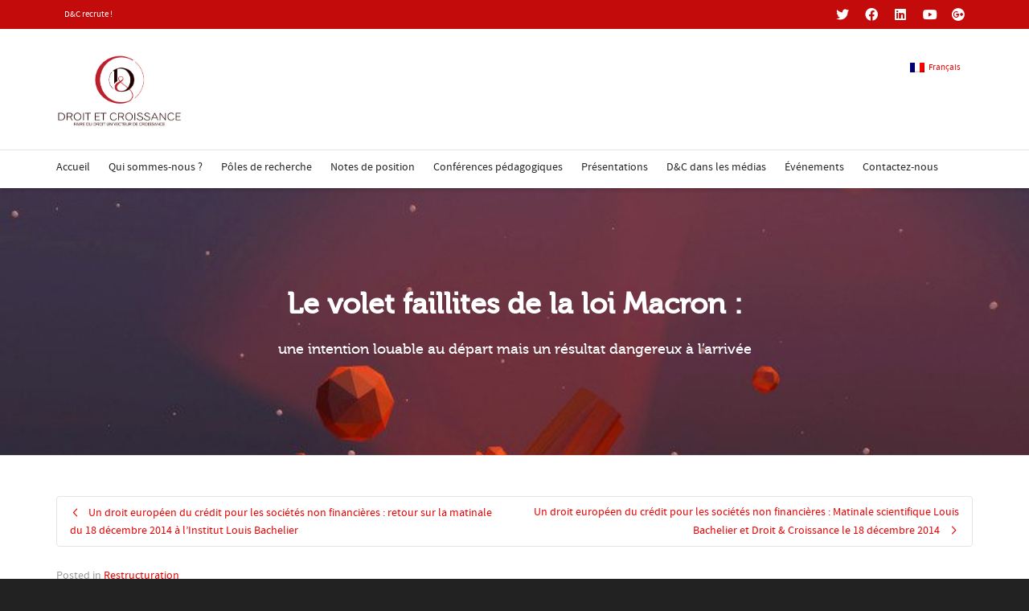

--- FILE ---
content_type: text/html; charset=UTF-8
request_url: https://droitetcroissance.fr/2015/02/le-volet-faillites-de-la-loi-macron-une-intention-louable-au-depart-mais-un-resultat-dangereux-a-larrivee/
body_size: 28689
content:
<!DOCTYPE html>

<!--// OPEN HTML //-->
<html lang="fr-FR" prefix="og: http://ogp.me/ns#">

	<!--// OPEN HEAD //-->
	<head>
				
		<!--// SITE META //-->
		<meta charset="UTF-8" />	
		<meta name="viewport" content="width=device-width, initial-scale=1.0" />
				
		<!--// PINGBACK //-->
		<link rel="pingback" href="https://droitetcroissance.fr/xmlrpc.php" />

		<!--// WORDPRESS HEAD HOOK //-->
		    <script>
        writeCookie();
        function writeCookie()
        {
            the_cookie = document.cookie;
            if( the_cookie ){
                if( window.devicePixelRatio >= 2 ){
                    the_cookie = "pixel_ratio="+window.devicePixelRatio+";"+the_cookie;
                    document.cookie = the_cookie;
                }
            }
        }
    </script>
<meta name='robots' content='index, follow, max-image-preview:large, max-snippet:-1, max-video-preview:-1' />
<link rel="alternate" hreflang="fr" href="https://droitetcroissance.fr/2015/02/le-volet-faillites-de-la-loi-macron-une-intention-louable-au-depart-mais-un-resultat-dangereux-a-larrivee/" />
<link rel="alternate" hreflang="x-default" href="https://droitetcroissance.fr/2015/02/le-volet-faillites-de-la-loi-macron-une-intention-louable-au-depart-mais-un-resultat-dangereux-a-larrivee/" />

	<!-- This site is optimized with the Yoast SEO plugin v23.5 - https://yoast.com/wordpress/plugins/seo/ -->
	<title>Volet faillites de la loi Macron : une intention louable au départ mais un résultat dangereux à l’arrivée - Droit &amp; Croissance</title>
	<link rel="canonical" href="https://droitetcroissance.fr/2015/02/le-volet-faillites-de-la-loi-macron-une-intention-louable-au-depart-mais-un-resultat-dangereux-a-larrivee/" />
	<meta name="twitter:label1" content="Écrit par" />
	<meta name="twitter:data1" content="Droit &amp; Croissance" />
	<script type="application/ld+json" class="yoast-schema-graph">{"@context":"https://schema.org","@graph":[{"@type":"Article","@id":"https://droitetcroissance.fr/2015/02/le-volet-faillites-de-la-loi-macron-une-intention-louable-au-depart-mais-un-resultat-dangereux-a-larrivee/#article","isPartOf":{"@id":"https://droitetcroissance.fr/2015/02/le-volet-faillites-de-la-loi-macron-une-intention-louable-au-depart-mais-un-resultat-dangereux-a-larrivee/"},"author":{"name":"Droit &amp; Croissance","@id":"https://droitetcroissance.fr/#/schema/person/05ca2e43e4fa8093812a502c270f271e"},"headline":"Volet faillites de la loi Macron : une intention louable au départ mais un résultat dangereux à l’arrivée","datePublished":"2015-02-19T09:14:14+00:00","dateModified":"2017-11-09T14:01:31+00:00","mainEntityOfPage":{"@id":"https://droitetcroissance.fr/2015/02/le-volet-faillites-de-la-loi-macron-une-intention-louable-au-depart-mais-un-resultat-dangereux-a-larrivee/"},"wordCount":112,"publisher":{"@id":"https://droitetcroissance.fr/#organization"},"keywords":["presse","Sophie Vermeille","droit des faillites","Analyse économique du droit","Droit des entreprises en difficulté","article 70 loi Macron","Dalloz","Sauvegarde des droits de propriété","Art 70 Loi Macron"],"articleSection":["Restructuration"],"inLanguage":"fr-FR"},{"@type":"WebPage","@id":"https://droitetcroissance.fr/2015/02/le-volet-faillites-de-la-loi-macron-une-intention-louable-au-depart-mais-un-resultat-dangereux-a-larrivee/","url":"https://droitetcroissance.fr/2015/02/le-volet-faillites-de-la-loi-macron-une-intention-louable-au-depart-mais-un-resultat-dangereux-a-larrivee/","name":"Volet faillites de la loi Macron : une intention louable au départ mais un résultat dangereux à l’arrivée - Droit &amp; Croissance","isPartOf":{"@id":"https://droitetcroissance.fr/#website"},"datePublished":"2015-02-19T09:14:14+00:00","dateModified":"2017-11-09T14:01:31+00:00","breadcrumb":{"@id":"https://droitetcroissance.fr/2015/02/le-volet-faillites-de-la-loi-macron-une-intention-louable-au-depart-mais-un-resultat-dangereux-a-larrivee/#breadcrumb"},"inLanguage":"fr-FR","potentialAction":[{"@type":"ReadAction","target":["https://droitetcroissance.fr/2015/02/le-volet-faillites-de-la-loi-macron-une-intention-louable-au-depart-mais-un-resultat-dangereux-a-larrivee/"]}]},{"@type":"BreadcrumbList","@id":"https://droitetcroissance.fr/2015/02/le-volet-faillites-de-la-loi-macron-une-intention-louable-au-depart-mais-un-resultat-dangereux-a-larrivee/#breadcrumb","itemListElement":[{"@type":"ListItem","position":1,"name":"Accueil","item":"https://droitetcroissance.fr/"},{"@type":"ListItem","position":2,"name":"Actualités","item":"https://droitetcroissance.fr/news/"},{"@type":"ListItem","position":3,"name":"Volet faillites de la loi Macron : une intention louable au départ mais un résultat dangereux à l’arrivée"}]},{"@type":"WebSite","@id":"https://droitetcroissance.fr/#website","url":"https://droitetcroissance.fr/","name":"Droit &amp; Croissance","description":"Le droit, outil au service de la croissance","publisher":{"@id":"https://droitetcroissance.fr/#organization"},"potentialAction":[{"@type":"SearchAction","target":{"@type":"EntryPoint","urlTemplate":"https://droitetcroissance.fr/?s={search_term_string}"},"query-input":{"@type":"PropertyValueSpecification","valueRequired":true,"valueName":"search_term_string"}}],"inLanguage":"fr-FR"},{"@type":"Organization","@id":"https://droitetcroissance.fr/#organization","name":"Droit & Croissance","url":"https://droitetcroissance.fr/","logo":{"@type":"ImageObject","inLanguage":"fr-FR","@id":"https://droitetcroissance.fr/#/schema/logo/image/","url":"https://droitetcroissance.fr/wp-content/uploads/2015/01/cropped-LogoDC.jpg","contentUrl":"https://droitetcroissance.fr/wp-content/uploads/2015/01/cropped-LogoDC.jpg","width":512,"height":512,"caption":"Droit & Croissance"},"image":{"@id":"https://droitetcroissance.fr/#/schema/logo/image/"},"sameAs":["https://www.facebook.com/pages/Droit-et-Croissance-Rules-for-Growth/282120515217184","https://x.com/RulesForGrowth"]},{"@type":"Person","@id":"https://droitetcroissance.fr/#/schema/person/05ca2e43e4fa8093812a502c270f271e","name":"Droit &amp; Croissance","image":{"@type":"ImageObject","inLanguage":"fr-FR","@id":"https://droitetcroissance.fr/#/schema/person/image/","url":"https://secure.gravatar.com/avatar/8fe0dee872640cab5ec1def3dd76c54e?s=96&d=mm&r=g","contentUrl":"https://secure.gravatar.com/avatar/8fe0dee872640cab5ec1def3dd76c54e?s=96&d=mm&r=g","caption":"Droit &amp; Croissance"},"url":"https://droitetcroissance.fr/author/admin/"}]}</script>
	<!-- / Yoast SEO plugin. -->


<link rel='dns-prefetch' href='//ajax.googleapis.com' />
<link rel='dns-prefetch' href='//js.stripe.com' />
<link rel='dns-prefetch' href='//secure.gravatar.com' />
<link rel='dns-prefetch' href='//stats.wp.com' />
<link rel='dns-prefetch' href='//checkout.stripe.com' />
<link rel='dns-prefetch' href='//jetpack.wordpress.com' />
<link rel='dns-prefetch' href='//s0.wp.com' />
<link rel='dns-prefetch' href='//public-api.wordpress.com' />
<link rel='dns-prefetch' href='//0.gravatar.com' />
<link rel='dns-prefetch' href='//1.gravatar.com' />
<link rel='dns-prefetch' href='//2.gravatar.com' />
<link rel="alternate" type="application/rss+xml" title="Droit &amp; Croissance &raquo; Flux" href="https://droitetcroissance.fr/feed/" />
<script type="text/javascript">
/* <![CDATA[ */
window._wpemojiSettings = {"baseUrl":"https:\/\/s.w.org\/images\/core\/emoji\/14.0.0\/72x72\/","ext":".png","svgUrl":"https:\/\/s.w.org\/images\/core\/emoji\/14.0.0\/svg\/","svgExt":".svg","source":{"concatemoji":"https:\/\/droitetcroissance.fr\/wp-includes\/js\/wp-emoji-release.min.js?ver=6.4.7"}};
/*! This file is auto-generated */
!function(i,n){var o,s,e;function c(e){try{var t={supportTests:e,timestamp:(new Date).valueOf()};sessionStorage.setItem(o,JSON.stringify(t))}catch(e){}}function p(e,t,n){e.clearRect(0,0,e.canvas.width,e.canvas.height),e.fillText(t,0,0);var t=new Uint32Array(e.getImageData(0,0,e.canvas.width,e.canvas.height).data),r=(e.clearRect(0,0,e.canvas.width,e.canvas.height),e.fillText(n,0,0),new Uint32Array(e.getImageData(0,0,e.canvas.width,e.canvas.height).data));return t.every(function(e,t){return e===r[t]})}function u(e,t,n){switch(t){case"flag":return n(e,"\ud83c\udff3\ufe0f\u200d\u26a7\ufe0f","\ud83c\udff3\ufe0f\u200b\u26a7\ufe0f")?!1:!n(e,"\ud83c\uddfa\ud83c\uddf3","\ud83c\uddfa\u200b\ud83c\uddf3")&&!n(e,"\ud83c\udff4\udb40\udc67\udb40\udc62\udb40\udc65\udb40\udc6e\udb40\udc67\udb40\udc7f","\ud83c\udff4\u200b\udb40\udc67\u200b\udb40\udc62\u200b\udb40\udc65\u200b\udb40\udc6e\u200b\udb40\udc67\u200b\udb40\udc7f");case"emoji":return!n(e,"\ud83e\udef1\ud83c\udffb\u200d\ud83e\udef2\ud83c\udfff","\ud83e\udef1\ud83c\udffb\u200b\ud83e\udef2\ud83c\udfff")}return!1}function f(e,t,n){var r="undefined"!=typeof WorkerGlobalScope&&self instanceof WorkerGlobalScope?new OffscreenCanvas(300,150):i.createElement("canvas"),a=r.getContext("2d",{willReadFrequently:!0}),o=(a.textBaseline="top",a.font="600 32px Arial",{});return e.forEach(function(e){o[e]=t(a,e,n)}),o}function t(e){var t=i.createElement("script");t.src=e,t.defer=!0,i.head.appendChild(t)}"undefined"!=typeof Promise&&(o="wpEmojiSettingsSupports",s=["flag","emoji"],n.supports={everything:!0,everythingExceptFlag:!0},e=new Promise(function(e){i.addEventListener("DOMContentLoaded",e,{once:!0})}),new Promise(function(t){var n=function(){try{var e=JSON.parse(sessionStorage.getItem(o));if("object"==typeof e&&"number"==typeof e.timestamp&&(new Date).valueOf()<e.timestamp+604800&&"object"==typeof e.supportTests)return e.supportTests}catch(e){}return null}();if(!n){if("undefined"!=typeof Worker&&"undefined"!=typeof OffscreenCanvas&&"undefined"!=typeof URL&&URL.createObjectURL&&"undefined"!=typeof Blob)try{var e="postMessage("+f.toString()+"("+[JSON.stringify(s),u.toString(),p.toString()].join(",")+"));",r=new Blob([e],{type:"text/javascript"}),a=new Worker(URL.createObjectURL(r),{name:"wpTestEmojiSupports"});return void(a.onmessage=function(e){c(n=e.data),a.terminate(),t(n)})}catch(e){}c(n=f(s,u,p))}t(n)}).then(function(e){for(var t in e)n.supports[t]=e[t],n.supports.everything=n.supports.everything&&n.supports[t],"flag"!==t&&(n.supports.everythingExceptFlag=n.supports.everythingExceptFlag&&n.supports[t]);n.supports.everythingExceptFlag=n.supports.everythingExceptFlag&&!n.supports.flag,n.DOMReady=!1,n.readyCallback=function(){n.DOMReady=!0}}).then(function(){return e}).then(function(){var e;n.supports.everything||(n.readyCallback(),(e=n.source||{}).concatemoji?t(e.concatemoji):e.wpemoji&&e.twemoji&&(t(e.twemoji),t(e.wpemoji)))}))}((window,document),window._wpemojiSettings);
/* ]]> */
</script>
<style id='wp-emoji-styles-inline-css' type='text/css'>

	img.wp-smiley, img.emoji {
		display: inline !important;
		border: none !important;
		box-shadow: none !important;
		height: 1em !important;
		width: 1em !important;
		margin: 0 0.07em !important;
		vertical-align: -0.1em !important;
		background: none !important;
		padding: 0 !important;
	}
</style>
<link rel='stylesheet' id='wp-block-library-css' href='https://droitetcroissance.fr/wp-includes/css/dist/block-library/style.min.css?ver=6.4.7' type='text/css' media='all' />
<style id='rsvpmaker-admin-style-inline-css' type='text/css'>
.wp-block-create-block-admin{background-color:#21759b;color:#fff;padding:2px}.components-tab-panel__tab-content{background-color:#fff;clear:both;display:block;padding:10px}textarea{width:80%}.rsvptab{margin-bottom:200px;min-height:800px}#savebuttonwrapper{margin-left:auto;margin-right:auto;text-align:center;width:200px}#savebuttonwrapper button{background-color:#000;color:#fff;font-size:large;font-weight:700}.rsvp-notification{animation-delay:20s;animation-duration:5s;animation-name:fadeOut;border:solid #00008b;color:#fff;margin-left:auto;margin-right:auto;padding:2px;width:600px;z-index:10}.rsvp-notification-success{background-color:#21759b}.rsvptab-saving{opacity:.2}.rsvptab label.textlabel{display:inline-block;font-weight:700;padding-right:20px;text-align:right;width:150px}#savecontrols{background-color:#fff;border-top:thick solid #7c2128;bottom:0;color:#000;left:0;opacity:1;padding:15px;position:fixed;width:100%;z-index:200}.security-select{max-width:300px}.css-1v57ksj{display:block!important}.key-inputs{display:flex;gap:20px}.reorgdragdown{width:400px}.wp-block-create-block-toastmasters-dynamic-agenda{background-color:#21759b;color:#fff;padding:2px}.next-meeting-prompt{background-color:#fff!important;color:#7c2128;font-weight:700}.tm-notification{animation-delay:20s;animation-duration:5s;animation-name:fadeOut;border:solid #00008b;color:#fff!important;margin-left:auto;margin-right:auto;padding:2px;width:600px;z-index:10}.tm-notification-success{background-color:#21759b}.tm-notification-error{background-color:red}@keyframes fadeOut{0%{opacity:1}to{opacity:0}}.agendawrapper,.agendawrapper div,.agendawrapper h1,.agendawrapper h2,.agendawrapper h3,.agendawrapper li,.agendawrapper p{background-color:#fff!important;color:#000!important}.agendawrapper{margin-bottom:200px;padding:10px}.agendawrapper a{color:blue}.wp-block-post-content .agendawrapper a:where(:not(.wp-element-button)){color:blue}button.tmform{margin-bottom:5px;margin-right:15px;padding:10px}button.tmform,button.tmsmallbutton{background-color:#004165;border:thin solid #444165;border-radius:10%;color:#fff;display:inline-block;font-weight:700;vertical-align:middle}button.tmsmallbutton{margin-bottom:2px;margin-right:5px;padding:3px}.evaluation-link{float:right;width:150px}button.tmform:hover,button.tmsmallbutton:hover{background-color:#f2df74;color:#004165}.titleline{display:flex;gap:25px}.titleline h2{min-width:400px}.form-control-buttons{width:400px}button.blockmove{background-color:#7c2128;border:thin solid #444165;border-radius:10%;color:#fff;display:inline-block;font-weight:700;margin-bottom:5px;margin-right:15px;padding:10px;vertical-align:middle}button.blockmove:hover{background-color:#f2df74;color:#7c2128}.tmflexrow{align-items:top;display:flex;gap:20px}.tmflex30{width:30%}.rb{background-color:#fff;border:solid #aaa;border-radius:5px;color:#000;margin:5px;padding:5px}.rb:hover{border:solid #000}.radio-mode .components-flex{flex-flow:row}#fixed-mode-control{background-color:#fff;border-top:thick solid #7c2128;bottom:0;color:#000;left:0;opacity:1;padding:15px;position:fixed;width:100%;z-index:200}#fixed-mode-control .radio-mode{margin-left:auto;margin-right:auto;width:600px}.speakertime-warning{color:red}.agendawrapper{font-family:Segoe UI,Tahoma,Geneva,Verdana,sans-serif;font-size:14px}.agendawrapper h1{font-size:26px;font-weight:700}.agendawrapper h2{font-size:22px;font-weight:700}.agendawrapper h3{font-size:18px;font-weight:700}.agendawrapper h4{font-size:16px;font-weight:700}.bigplus{font-size:large;font-weight:bolder}.reorgblock{display:flex}.reorgcolumn{align-self:stretch;border-bottom:thin solid #7c2128;border-left:thin solid #7c2128;border-top:thin solid #7c2128;display:flex;padding-left:5px;width:50px}.reorganize{flex:1}.reorgupdown{align-self:center}.block{margin-bottom:5px}.insertroleform{border:solid #7c2128;margin-top:20px;padding:5px}.suggestion-preview{background-color:#d3d3d3;border:5px;margin:10px;padding:5px}.reorgdragup{float:left;width:50px}.reorgdragdown{float:right;width:50px}.reorgdrag{border:solid #7c2128;margin-bottom:5px;padding:5px}.radio-inserter{border:solid #7c2128;border-radius:5px;flex-flow:row;margin-bottom:10px;padding:10px}.showtoggle{float:left;width:150px}.dropplaceholder{border:thick dotted gray;margin-left:-25px;margin-right:-25px;min-height:150px}.event-schedule,.template-schedule{display:flex}.days,.frequency{padding-right:20px}.evaluation-note{height:4em;width:100%}.down-up{clear:both;width:100%}.mode-help{font-style:italic;text-align:center}@media(min-width:35em){.insert-selects{display:grid;gap:1em;grid-auto-columns:1fr;grid-auto-flow:column}}.agenda-preview{background-color:#fff;padding:30px}.yoodli-promo{border:thick solid #004165;display:flex;gap:20px;padding:10px}.modenote{font-style:italic;text-align:center}.reorganize-drag h2{font-size:20px;font-weight:700}.alertnotice{color:red}#react_date_time .rsvpmaker-date-time{background-color:#fff;max-width:300px;padding:20px}.rsvp-end-date{background-color:#ddd}button.is-primary{background-color:blue;color:#fff}.components-datetime__date{margin-bottom:1.5em}.rsvpmaker-setup-modal{border:solid #00008b;min-height:700px;padding:15px;width:800px}.rsvpguide-page{background-color:#fff;margin:5px;padding:10px}.guide-page-1-columns{align-items:stretch;display:flex;gap:30px}.rsvpguide-datetime{width:300px}.rsvpsettings-tab-contents{padding-bottom:500px}#create-update-form{width:90%}#create-update-controls{position:sticky;right:5px;top:5px;width:150px}

</style>
<style id='rsvpmaker-upcoming-style-inline-css' type='text/css'>
.wp-block-create-block-admin{background-color:#21759b;color:#fff;padding:2px}.components-tab-panel__tab-content{background-color:#fff;clear:both;display:block;padding:10px}textarea{width:80%}.rsvptab{margin-bottom:200px;min-height:800px}#savebuttonwrapper{margin-left:auto;margin-right:auto;text-align:center;width:200px}#savebuttonwrapper button{background-color:#000;color:#fff;font-size:large;font-weight:700}.rsvp-notification{animation-delay:20s;animation-duration:5s;animation-name:fadeOut;border:solid #00008b;color:#fff;margin-left:auto;margin-right:auto;padding:2px;width:600px;z-index:10}.rsvp-notification-success{background-color:#21759b}.rsvptab-saving{opacity:.2}.rsvptab label.textlabel{display:inline-block;font-weight:700;padding-right:20px;text-align:right;width:150px}#savecontrols{background-color:#fff;border-top:thick solid #7c2128;bottom:0;color:#000;left:0;opacity:1;padding:15px;position:fixed;width:100%;z-index:200}.security-select{max-width:300px}.css-1v57ksj{display:block!important}.key-inputs{display:flex;gap:20px}.reorgdragdown{width:400px}.wp-block-create-block-toastmasters-dynamic-agenda{background-color:#21759b;color:#fff;padding:2px}.next-meeting-prompt{background-color:#fff!important;color:#7c2128;font-weight:700}.tm-notification{animation-delay:20s;animation-duration:5s;animation-name:fadeOut;border:solid #00008b;color:#fff!important;margin-left:auto;margin-right:auto;padding:2px;width:600px;z-index:10}.tm-notification-success{background-color:#21759b}.tm-notification-error{background-color:red}@keyframes fadeOut{0%{opacity:1}to{opacity:0}}.agendawrapper,.agendawrapper div,.agendawrapper h1,.agendawrapper h2,.agendawrapper h3,.agendawrapper li,.agendawrapper p{background-color:#fff!important;color:#000!important}.agendawrapper{margin-bottom:200px;padding:10px}.agendawrapper a{color:blue}.wp-block-post-content .agendawrapper a:where(:not(.wp-element-button)){color:blue}button.tmform{margin-bottom:5px;margin-right:15px;padding:10px}button.tmform,button.tmsmallbutton{background-color:#004165;border:thin solid #444165;border-radius:10%;color:#fff;display:inline-block;font-weight:700;vertical-align:middle}button.tmsmallbutton{margin-bottom:2px;margin-right:5px;padding:3px}.evaluation-link{float:right;width:150px}button.tmform:hover,button.tmsmallbutton:hover{background-color:#f2df74;color:#004165}.titleline{display:flex;gap:25px}.titleline h2{min-width:400px}.form-control-buttons{width:400px}button.blockmove{background-color:#7c2128;border:thin solid #444165;border-radius:10%;color:#fff;display:inline-block;font-weight:700;margin-bottom:5px;margin-right:15px;padding:10px;vertical-align:middle}button.blockmove:hover{background-color:#f2df74;color:#7c2128}.tmflexrow{align-items:top;display:flex;gap:20px}.tmflex30{width:30%}.rb{background-color:#fff;border:solid #aaa;border-radius:5px;color:#000;margin:5px;padding:5px}.rb:hover{border:solid #000}.radio-mode .components-flex{flex-flow:row}#fixed-mode-control{background-color:#fff;border-top:thick solid #7c2128;bottom:0;color:#000;left:0;opacity:1;padding:15px;position:fixed;width:100%;z-index:200}#fixed-mode-control .radio-mode{margin-left:auto;margin-right:auto;width:600px}.speakertime-warning{color:red}.agendawrapper{font-family:Segoe UI,Tahoma,Geneva,Verdana,sans-serif;font-size:14px}.agendawrapper h1{font-size:26px;font-weight:700}.agendawrapper h2{font-size:22px;font-weight:700}.agendawrapper h3{font-size:18px;font-weight:700}.agendawrapper h4{font-size:16px;font-weight:700}.bigplus{font-size:large;font-weight:bolder}.reorgblock{display:flex}.reorgcolumn{align-self:stretch;border-bottom:thin solid #7c2128;border-left:thin solid #7c2128;border-top:thin solid #7c2128;display:flex;padding-left:5px;width:50px}.reorganize{flex:1}.reorgupdown{align-self:center}.block{margin-bottom:5px}.insertroleform{border:solid #7c2128;margin-top:20px;padding:5px}.suggestion-preview{background-color:#d3d3d3;border:5px;margin:10px;padding:5px}.reorgdragup{float:left;width:50px}.reorgdragdown{float:right;width:50px}.reorgdrag{border:solid #7c2128;margin-bottom:5px;padding:5px}.radio-inserter{border:solid #7c2128;border-radius:5px;flex-flow:row;margin-bottom:10px;padding:10px}.showtoggle{float:left;width:150px}.dropplaceholder{border:thick dotted gray;margin-left:-25px;margin-right:-25px;min-height:150px}.event-schedule,.template-schedule{display:flex}.days,.frequency{padding-right:20px}.evaluation-note{height:4em;width:100%}.down-up{clear:both;width:100%}.mode-help{font-style:italic;text-align:center}@media(min-width:35em){.insert-selects{display:grid;gap:1em;grid-auto-columns:1fr;grid-auto-flow:column}}.agenda-preview{background-color:#fff;padding:30px}.yoodli-promo{border:thick solid #004165;display:flex;gap:20px;padding:10px}.modenote{font-style:italic;text-align:center}.reorganize-drag h2{font-size:20px;font-weight:700}.alertnotice{color:red}#react_date_time .rsvpmaker-date-time{background-color:#fff;max-width:300px;padding:20px}.rsvp-end-date{background-color:#ddd}button.is-primary{background-color:blue;color:#fff}.components-datetime__date{margin-bottom:1.5em}.rsvpmaker-setup-modal{border:solid #00008b;min-height:700px;padding:15px;width:800px}.rsvpguide-page{background-color:#fff;margin:5px;padding:10px}.guide-page-1-columns{align-items:stretch;display:flex;gap:30px}.rsvpguide-datetime{width:300px}.rsvpsettings-tab-contents{padding-bottom:500px}#create-update-form{width:90%}#create-update-controls{position:sticky;right:5px;top:5px;width:150px}

</style>
<style id='rsvpmaker-loop-excerpt-style-inline-css' type='text/css'>
.wp-block-create-block-admin{background-color:#21759b;color:#fff;padding:2px}.components-tab-panel__tab-content{background-color:#fff;clear:both;display:block;padding:10px}textarea{width:80%}.rsvptab{margin-bottom:200px;min-height:800px}#savebuttonwrapper{margin-left:auto;margin-right:auto;text-align:center;width:200px}#savebuttonwrapper button{background-color:#000;color:#fff;font-size:large;font-weight:700}.rsvp-notification{animation-delay:20s;animation-duration:5s;animation-name:fadeOut;border:solid #00008b;color:#fff;margin-left:auto;margin-right:auto;padding:2px;width:600px;z-index:10}.rsvp-notification-success{background-color:#21759b}.rsvptab-saving{opacity:.2}.rsvptab label.textlabel{display:inline-block;font-weight:700;padding-right:20px;text-align:right;width:150px}#savecontrols{background-color:#fff;border-top:thick solid #7c2128;bottom:0;color:#000;left:0;opacity:1;padding:15px;position:fixed;width:100%;z-index:200}.security-select{max-width:300px}.css-1v57ksj{display:block!important}.key-inputs{display:flex;gap:20px}.reorgdragdown{width:400px}.wp-block-create-block-toastmasters-dynamic-agenda{background-color:#21759b;color:#fff;padding:2px}.next-meeting-prompt{background-color:#fff!important;color:#7c2128;font-weight:700}.tm-notification{animation-delay:20s;animation-duration:5s;animation-name:fadeOut;border:solid #00008b;color:#fff!important;margin-left:auto;margin-right:auto;padding:2px;width:600px;z-index:10}.tm-notification-success{background-color:#21759b}.tm-notification-error{background-color:red}@keyframes fadeOut{0%{opacity:1}to{opacity:0}}.agendawrapper,.agendawrapper div,.agendawrapper h1,.agendawrapper h2,.agendawrapper h3,.agendawrapper li,.agendawrapper p{background-color:#fff!important;color:#000!important}.agendawrapper{margin-bottom:200px;padding:10px}.agendawrapper a{color:blue}.wp-block-post-content .agendawrapper a:where(:not(.wp-element-button)){color:blue}button.tmform{margin-bottom:5px;margin-right:15px;padding:10px}button.tmform,button.tmsmallbutton{background-color:#004165;border:thin solid #444165;border-radius:10%;color:#fff;display:inline-block;font-weight:700;vertical-align:middle}button.tmsmallbutton{margin-bottom:2px;margin-right:5px;padding:3px}.evaluation-link{float:right;width:150px}button.tmform:hover,button.tmsmallbutton:hover{background-color:#f2df74;color:#004165}.titleline{display:flex;gap:25px}.titleline h2{min-width:400px}.form-control-buttons{width:400px}button.blockmove{background-color:#7c2128;border:thin solid #444165;border-radius:10%;color:#fff;display:inline-block;font-weight:700;margin-bottom:5px;margin-right:15px;padding:10px;vertical-align:middle}button.blockmove:hover{background-color:#f2df74;color:#7c2128}.tmflexrow{align-items:top;display:flex;gap:20px}.tmflex30{width:30%}.rb{background-color:#fff;border:solid #aaa;border-radius:5px;color:#000;margin:5px;padding:5px}.rb:hover{border:solid #000}.radio-mode .components-flex{flex-flow:row}#fixed-mode-control{background-color:#fff;border-top:thick solid #7c2128;bottom:0;color:#000;left:0;opacity:1;padding:15px;position:fixed;width:100%;z-index:200}#fixed-mode-control .radio-mode{margin-left:auto;margin-right:auto;width:600px}.speakertime-warning{color:red}.agendawrapper{font-family:Segoe UI,Tahoma,Geneva,Verdana,sans-serif;font-size:14px}.agendawrapper h1{font-size:26px;font-weight:700}.agendawrapper h2{font-size:22px;font-weight:700}.agendawrapper h3{font-size:18px;font-weight:700}.agendawrapper h4{font-size:16px;font-weight:700}.bigplus{font-size:large;font-weight:bolder}.reorgblock{display:flex}.reorgcolumn{align-self:stretch;border-bottom:thin solid #7c2128;border-left:thin solid #7c2128;border-top:thin solid #7c2128;display:flex;padding-left:5px;width:50px}.reorganize{flex:1}.reorgupdown{align-self:center}.block{margin-bottom:5px}.insertroleform{border:solid #7c2128;margin-top:20px;padding:5px}.suggestion-preview{background-color:#d3d3d3;border:5px;margin:10px;padding:5px}.reorgdragup{float:left;width:50px}.reorgdragdown{float:right;width:50px}.reorgdrag{border:solid #7c2128;margin-bottom:5px;padding:5px}.radio-inserter{border:solid #7c2128;border-radius:5px;flex-flow:row;margin-bottom:10px;padding:10px}.showtoggle{float:left;width:150px}.dropplaceholder{border:thick dotted gray;margin-left:-25px;margin-right:-25px;min-height:150px}.event-schedule,.template-schedule{display:flex}.days,.frequency{padding-right:20px}.evaluation-note{height:4em;width:100%}.down-up{clear:both;width:100%}.mode-help{font-style:italic;text-align:center}@media(min-width:35em){.insert-selects{display:grid;gap:1em;grid-auto-columns:1fr;grid-auto-flow:column}}.agenda-preview{background-color:#fff;padding:30px}.yoodli-promo{border:thick solid #004165;display:flex;gap:20px;padding:10px}.modenote{font-style:italic;text-align:center}.reorganize-drag h2{font-size:20px;font-weight:700}.alertnotice{color:red}#react_date_time .rsvpmaker-date-time{background-color:#fff;max-width:300px;padding:20px}.rsvp-end-date{background-color:#ddd}button.is-primary{background-color:blue;color:#fff}.components-datetime__date{margin-bottom:1.5em}.rsvpmaker-setup-modal{border:solid #00008b;min-height:700px;padding:15px;width:800px}.rsvpguide-page{background-color:#fff;margin:5px;padding:10px}.guide-page-1-columns{align-items:stretch;display:flex;gap:30px}.rsvpguide-datetime{width:300px}.rsvpsettings-tab-contents{padding-bottom:500px}#create-update-form{width:90%}#create-update-controls{position:sticky;right:5px;top:5px;width:150px}

</style>
<link rel='stylesheet' id='rsvpmaker-excerpt-style-css' href='https://droitetcroissance.fr/wp-content/plugins/rsvpmaker/admin/build/excerpt/style-index.css?ver=1' type='text/css' media='all' />
<link rel='stylesheet' id='rsvpmaker-calendar-style-css' href='https://droitetcroissance.fr/wp-content/plugins/rsvpmaker/admin/build/calendar/style-index.css?ver=1' type='text/css' media='all' />
<link rel='stylesheet' id='rsvpmaker-rsvpdateblock-style-css' href='https://droitetcroissance.fr/wp-content/plugins/rsvpmaker/admin/build/rsvpdateblock/style-index.css?ver=1' type='text/css' media='all' />
<link rel='stylesheet' id='rsvpmaker-button-style-css' href='https://droitetcroissance.fr/wp-content/plugins/rsvpmaker/admin/build/rsvpbutton/style-index.css?ver=1' type='text/css' media='all' />
<style id='rsvpmaker-loop-blocks-style-inline-css' type='text/css'>
.wp-block-rsvpmaker-query-blocks{background-color:#21759b;color:#fff;padding:2px}

</style>
<link rel='stylesheet' id='rsvpmaker-title-date-style-css' href='https://droitetcroissance.fr/wp-content/plugins/rsvpmaker/admin/build/title-date/style-index.css?ver=1' type='text/css' media='all' />
<link rel='stylesheet' id='rsvpmaker-date-element-style-css' href='https://droitetcroissance.fr/wp-content/plugins/rsvpmaker/admin/build/date-element/style-index.css?ver=1' type='text/css' media='all' />
<link rel='stylesheet' id='rsvpmaker-contact-style-css' href='https://droitetcroissance.fr/wp-content/plugins/rsvpmaker/admin/build/rsvp-contact/style-index.css?ver=1' type='text/css' media='all' />
<link rel='stylesheet' id='mediaelement-css' href='https://droitetcroissance.fr/wp-includes/js/mediaelement/mediaelementplayer-legacy.min.css?ver=4.2.17' type='text/css' media='all' />
<link rel='stylesheet' id='wp-mediaelement-css' href='https://droitetcroissance.fr/wp-includes/js/mediaelement/wp-mediaelement.min.css?ver=6.4.7' type='text/css' media='all' />
<style id='jetpack-sharing-buttons-style-inline-css' type='text/css'>
.jetpack-sharing-buttons__services-list{display:flex;flex-direction:row;flex-wrap:wrap;gap:0;list-style-type:none;margin:5px;padding:0}.jetpack-sharing-buttons__services-list.has-small-icon-size{font-size:12px}.jetpack-sharing-buttons__services-list.has-normal-icon-size{font-size:16px}.jetpack-sharing-buttons__services-list.has-large-icon-size{font-size:24px}.jetpack-sharing-buttons__services-list.has-huge-icon-size{font-size:36px}@media print{.jetpack-sharing-buttons__services-list{display:none!important}}.editor-styles-wrapper .wp-block-jetpack-sharing-buttons{gap:0;padding-inline-start:0}ul.jetpack-sharing-buttons__services-list.has-background{padding:1.25em 2.375em}
</style>
<style id='classic-theme-styles-inline-css' type='text/css'>
/*! This file is auto-generated */
.wp-block-button__link{color:#fff;background-color:#32373c;border-radius:9999px;box-shadow:none;text-decoration:none;padding:calc(.667em + 2px) calc(1.333em + 2px);font-size:1.125em}.wp-block-file__button{background:#32373c;color:#fff;text-decoration:none}
</style>
<style id='global-styles-inline-css' type='text/css'>
body{--wp--preset--color--black: #000000;--wp--preset--color--cyan-bluish-gray: #abb8c3;--wp--preset--color--white: #ffffff;--wp--preset--color--pale-pink: #f78da7;--wp--preset--color--vivid-red: #cf2e2e;--wp--preset--color--luminous-vivid-orange: #ff6900;--wp--preset--color--luminous-vivid-amber: #fcb900;--wp--preset--color--light-green-cyan: #7bdcb5;--wp--preset--color--vivid-green-cyan: #00d084;--wp--preset--color--pale-cyan-blue: #8ed1fc;--wp--preset--color--vivid-cyan-blue: #0693e3;--wp--preset--color--vivid-purple: #9b51e0;--wp--preset--gradient--vivid-cyan-blue-to-vivid-purple: linear-gradient(135deg,rgba(6,147,227,1) 0%,rgb(155,81,224) 100%);--wp--preset--gradient--light-green-cyan-to-vivid-green-cyan: linear-gradient(135deg,rgb(122,220,180) 0%,rgb(0,208,130) 100%);--wp--preset--gradient--luminous-vivid-amber-to-luminous-vivid-orange: linear-gradient(135deg,rgba(252,185,0,1) 0%,rgba(255,105,0,1) 100%);--wp--preset--gradient--luminous-vivid-orange-to-vivid-red: linear-gradient(135deg,rgba(255,105,0,1) 0%,rgb(207,46,46) 100%);--wp--preset--gradient--very-light-gray-to-cyan-bluish-gray: linear-gradient(135deg,rgb(238,238,238) 0%,rgb(169,184,195) 100%);--wp--preset--gradient--cool-to-warm-spectrum: linear-gradient(135deg,rgb(74,234,220) 0%,rgb(151,120,209) 20%,rgb(207,42,186) 40%,rgb(238,44,130) 60%,rgb(251,105,98) 80%,rgb(254,248,76) 100%);--wp--preset--gradient--blush-light-purple: linear-gradient(135deg,rgb(255,206,236) 0%,rgb(152,150,240) 100%);--wp--preset--gradient--blush-bordeaux: linear-gradient(135deg,rgb(254,205,165) 0%,rgb(254,45,45) 50%,rgb(107,0,62) 100%);--wp--preset--gradient--luminous-dusk: linear-gradient(135deg,rgb(255,203,112) 0%,rgb(199,81,192) 50%,rgb(65,88,208) 100%);--wp--preset--gradient--pale-ocean: linear-gradient(135deg,rgb(255,245,203) 0%,rgb(182,227,212) 50%,rgb(51,167,181) 100%);--wp--preset--gradient--electric-grass: linear-gradient(135deg,rgb(202,248,128) 0%,rgb(113,206,126) 100%);--wp--preset--gradient--midnight: linear-gradient(135deg,rgb(2,3,129) 0%,rgb(40,116,252) 100%);--wp--preset--font-size--small: 13px;--wp--preset--font-size--medium: 20px;--wp--preset--font-size--large: 36px;--wp--preset--font-size--x-large: 42px;--wp--preset--spacing--20: 0.44rem;--wp--preset--spacing--30: 0.67rem;--wp--preset--spacing--40: 1rem;--wp--preset--spacing--50: 1.5rem;--wp--preset--spacing--60: 2.25rem;--wp--preset--spacing--70: 3.38rem;--wp--preset--spacing--80: 5.06rem;--wp--preset--shadow--natural: 6px 6px 9px rgba(0, 0, 0, 0.2);--wp--preset--shadow--deep: 12px 12px 50px rgba(0, 0, 0, 0.4);--wp--preset--shadow--sharp: 6px 6px 0px rgba(0, 0, 0, 0.2);--wp--preset--shadow--outlined: 6px 6px 0px -3px rgba(255, 255, 255, 1), 6px 6px rgba(0, 0, 0, 1);--wp--preset--shadow--crisp: 6px 6px 0px rgba(0, 0, 0, 1);}:where(.is-layout-flex){gap: 0.5em;}:where(.is-layout-grid){gap: 0.5em;}body .is-layout-flow > .alignleft{float: left;margin-inline-start: 0;margin-inline-end: 2em;}body .is-layout-flow > .alignright{float: right;margin-inline-start: 2em;margin-inline-end: 0;}body .is-layout-flow > .aligncenter{margin-left: auto !important;margin-right: auto !important;}body .is-layout-constrained > .alignleft{float: left;margin-inline-start: 0;margin-inline-end: 2em;}body .is-layout-constrained > .alignright{float: right;margin-inline-start: 2em;margin-inline-end: 0;}body .is-layout-constrained > .aligncenter{margin-left: auto !important;margin-right: auto !important;}body .is-layout-constrained > :where(:not(.alignleft):not(.alignright):not(.alignfull)){max-width: var(--wp--style--global--content-size);margin-left: auto !important;margin-right: auto !important;}body .is-layout-constrained > .alignwide{max-width: var(--wp--style--global--wide-size);}body .is-layout-flex{display: flex;}body .is-layout-flex{flex-wrap: wrap;align-items: center;}body .is-layout-flex > *{margin: 0;}body .is-layout-grid{display: grid;}body .is-layout-grid > *{margin: 0;}:where(.wp-block-columns.is-layout-flex){gap: 2em;}:where(.wp-block-columns.is-layout-grid){gap: 2em;}:where(.wp-block-post-template.is-layout-flex){gap: 1.25em;}:where(.wp-block-post-template.is-layout-grid){gap: 1.25em;}.has-black-color{color: var(--wp--preset--color--black) !important;}.has-cyan-bluish-gray-color{color: var(--wp--preset--color--cyan-bluish-gray) !important;}.has-white-color{color: var(--wp--preset--color--white) !important;}.has-pale-pink-color{color: var(--wp--preset--color--pale-pink) !important;}.has-vivid-red-color{color: var(--wp--preset--color--vivid-red) !important;}.has-luminous-vivid-orange-color{color: var(--wp--preset--color--luminous-vivid-orange) !important;}.has-luminous-vivid-amber-color{color: var(--wp--preset--color--luminous-vivid-amber) !important;}.has-light-green-cyan-color{color: var(--wp--preset--color--light-green-cyan) !important;}.has-vivid-green-cyan-color{color: var(--wp--preset--color--vivid-green-cyan) !important;}.has-pale-cyan-blue-color{color: var(--wp--preset--color--pale-cyan-blue) !important;}.has-vivid-cyan-blue-color{color: var(--wp--preset--color--vivid-cyan-blue) !important;}.has-vivid-purple-color{color: var(--wp--preset--color--vivid-purple) !important;}.has-black-background-color{background-color: var(--wp--preset--color--black) !important;}.has-cyan-bluish-gray-background-color{background-color: var(--wp--preset--color--cyan-bluish-gray) !important;}.has-white-background-color{background-color: var(--wp--preset--color--white) !important;}.has-pale-pink-background-color{background-color: var(--wp--preset--color--pale-pink) !important;}.has-vivid-red-background-color{background-color: var(--wp--preset--color--vivid-red) !important;}.has-luminous-vivid-orange-background-color{background-color: var(--wp--preset--color--luminous-vivid-orange) !important;}.has-luminous-vivid-amber-background-color{background-color: var(--wp--preset--color--luminous-vivid-amber) !important;}.has-light-green-cyan-background-color{background-color: var(--wp--preset--color--light-green-cyan) !important;}.has-vivid-green-cyan-background-color{background-color: var(--wp--preset--color--vivid-green-cyan) !important;}.has-pale-cyan-blue-background-color{background-color: var(--wp--preset--color--pale-cyan-blue) !important;}.has-vivid-cyan-blue-background-color{background-color: var(--wp--preset--color--vivid-cyan-blue) !important;}.has-vivid-purple-background-color{background-color: var(--wp--preset--color--vivid-purple) !important;}.has-black-border-color{border-color: var(--wp--preset--color--black) !important;}.has-cyan-bluish-gray-border-color{border-color: var(--wp--preset--color--cyan-bluish-gray) !important;}.has-white-border-color{border-color: var(--wp--preset--color--white) !important;}.has-pale-pink-border-color{border-color: var(--wp--preset--color--pale-pink) !important;}.has-vivid-red-border-color{border-color: var(--wp--preset--color--vivid-red) !important;}.has-luminous-vivid-orange-border-color{border-color: var(--wp--preset--color--luminous-vivid-orange) !important;}.has-luminous-vivid-amber-border-color{border-color: var(--wp--preset--color--luminous-vivid-amber) !important;}.has-light-green-cyan-border-color{border-color: var(--wp--preset--color--light-green-cyan) !important;}.has-vivid-green-cyan-border-color{border-color: var(--wp--preset--color--vivid-green-cyan) !important;}.has-pale-cyan-blue-border-color{border-color: var(--wp--preset--color--pale-cyan-blue) !important;}.has-vivid-cyan-blue-border-color{border-color: var(--wp--preset--color--vivid-cyan-blue) !important;}.has-vivid-purple-border-color{border-color: var(--wp--preset--color--vivid-purple) !important;}.has-vivid-cyan-blue-to-vivid-purple-gradient-background{background: var(--wp--preset--gradient--vivid-cyan-blue-to-vivid-purple) !important;}.has-light-green-cyan-to-vivid-green-cyan-gradient-background{background: var(--wp--preset--gradient--light-green-cyan-to-vivid-green-cyan) !important;}.has-luminous-vivid-amber-to-luminous-vivid-orange-gradient-background{background: var(--wp--preset--gradient--luminous-vivid-amber-to-luminous-vivid-orange) !important;}.has-luminous-vivid-orange-to-vivid-red-gradient-background{background: var(--wp--preset--gradient--luminous-vivid-orange-to-vivid-red) !important;}.has-very-light-gray-to-cyan-bluish-gray-gradient-background{background: var(--wp--preset--gradient--very-light-gray-to-cyan-bluish-gray) !important;}.has-cool-to-warm-spectrum-gradient-background{background: var(--wp--preset--gradient--cool-to-warm-spectrum) !important;}.has-blush-light-purple-gradient-background{background: var(--wp--preset--gradient--blush-light-purple) !important;}.has-blush-bordeaux-gradient-background{background: var(--wp--preset--gradient--blush-bordeaux) !important;}.has-luminous-dusk-gradient-background{background: var(--wp--preset--gradient--luminous-dusk) !important;}.has-pale-ocean-gradient-background{background: var(--wp--preset--gradient--pale-ocean) !important;}.has-electric-grass-gradient-background{background: var(--wp--preset--gradient--electric-grass) !important;}.has-midnight-gradient-background{background: var(--wp--preset--gradient--midnight) !important;}.has-small-font-size{font-size: var(--wp--preset--font-size--small) !important;}.has-medium-font-size{font-size: var(--wp--preset--font-size--medium) !important;}.has-large-font-size{font-size: var(--wp--preset--font-size--large) !important;}.has-x-large-font-size{font-size: var(--wp--preset--font-size--x-large) !important;}
.wp-block-navigation a:where(:not(.wp-element-button)){color: inherit;}
:where(.wp-block-post-template.is-layout-flex){gap: 1.25em;}:where(.wp-block-post-template.is-layout-grid){gap: 1.25em;}
:where(.wp-block-columns.is-layout-flex){gap: 2em;}:where(.wp-block-columns.is-layout-grid){gap: 2em;}
.wp-block-pullquote{font-size: 1.5em;line-height: 1.6;}
</style>
<link rel='stylesheet' id='wpml-blocks-css' href='https://droitetcroissance.fr/wp-content/plugins/sitepress-multilingual-cms/dist/css/blocks/styles.css?ver=4.6.8' type='text/css' media='all' />
<link rel='stylesheet' id='contact-form-7-css' href='https://droitetcroissance.fr/wp-content/plugins/contact-form-7/includes/css/styles.css?ver=5.9.8' type='text/css' media='all' />
<link rel='stylesheet' id='mvob-public-styles-css' href='https://droitetcroissance.fr/wp-content/plugins/multi-video-box/css/mvob_public_style.css?ver=20130515' type='text/css' media='all' />
<link rel='stylesheet' id='fontawesome-css' href='https://droitetcroissance.fr/wp-content/plugins/olevmedia-shortcodes/assets/css/font-awesome.min.css?ver=6.4.7' type='text/css' media='all' />
<link rel='stylesheet' id='omsc-shortcodes-css' href='https://droitetcroissance.fr/wp-content/plugins/olevmedia-shortcodes/assets/css/shortcodes.css?ver=6.4.7' type='text/css' media='all' />
<link rel='stylesheet' id='omsc-shortcodes-tablet-css' href='https://droitetcroissance.fr/wp-content/plugins/olevmedia-shortcodes/assets/css/shortcodes-tablet.css?ver=6.4.7' type='text/css' media='screen and (min-width: 768px) and (max-width: 959px)' />
<link rel='stylesheet' id='omsc-shortcodes-mobile-css' href='https://droitetcroissance.fr/wp-content/plugins/olevmedia-shortcodes/assets/css/shortcodes-mobile.css?ver=6.4.7' type='text/css' media='screen and (max-width: 767px)' />
<link rel='stylesheet' id='rs-plugin-settings-css' href='https://droitetcroissance.fr/wp-content/plugins/revslider/public/assets/css/rs6.css?ver=6.3.5' type='text/css' media='all' />
<style id='rs-plugin-settings-inline-css' type='text/css'>
.tp-caption a{color:#ff7302;text-shadow:none;-webkit-transition:all 0.2s ease-out;-moz-transition:all 0.2s ease-out;-o-transition:all 0.2s ease-out;-ms-transition:all 0.2s ease-out}.tp-caption a:hover{color:#ffa902}
</style>
<link rel='stylesheet' id='sshw-style-css' href='https://droitetcroissance.fr/wp-content/plugins/slideshare-widget-multislides/sshw_styles.css?ver=6.4.7' type='text/css' media='all' />
<link rel='stylesheet' id='social-widget-css' href='https://droitetcroissance.fr/wp-content/plugins/social-media-widget/social_widget.css?ver=6.4.7' type='text/css' media='all' />
<link rel='stylesheet' id='stripe-checkout-button-css' href='https://checkout.stripe.com/v3/checkout/button.css' type='text/css' media='all' />
<link rel='stylesheet' id='simpay-public-css' href='https://droitetcroissance.fr/wp-content/plugins/stripe/includes/core/assets/css/simpay-public.min.css?ver=4.7.10' type='text/css' media='all' />
<link rel='stylesheet' id='testimonials-css-css' href='https://droitetcroissance.fr/wp-content/plugins/testimonials/css/testimonials.css?ver=3.0' type='text/css' media='all' />
<link rel='stylesheet' id='flexslider-css-css' href='https://droitetcroissance.fr/wp-content/plugins/testimonials/css/flexslider.css?ver=3.0' type='text/css' media='all' />
<link rel='stylesheet' id='wpml-legacy-horizontal-list-0-css' href='https://droitetcroissance.fr/wp-content/plugins/sitepress-multilingual-cms/templates/language-switchers/legacy-list-horizontal/style.min.css?ver=1' type='text/css' media='all' />
<style id='wpml-legacy-horizontal-list-0-inline-css' type='text/css'>
.wpml-ls-statics-footer a, .wpml-ls-statics-footer .wpml-ls-sub-menu a, .wpml-ls-statics-footer .wpml-ls-sub-menu a:link, .wpml-ls-statics-footer li:not(.wpml-ls-current-language) .wpml-ls-link, .wpml-ls-statics-footer li:not(.wpml-ls-current-language) .wpml-ls-link:link {color:#444444;background-color:#ffffff;}.wpml-ls-statics-footer a, .wpml-ls-statics-footer .wpml-ls-sub-menu a:hover,.wpml-ls-statics-footer .wpml-ls-sub-menu a:focus, .wpml-ls-statics-footer .wpml-ls-sub-menu a:link:hover, .wpml-ls-statics-footer .wpml-ls-sub-menu a:link:focus {color:#000000;background-color:#eeeeee;}.wpml-ls-statics-footer .wpml-ls-current-language > a {color:#444444;background-color:#ffffff;}.wpml-ls-statics-footer .wpml-ls-current-language:hover>a, .wpml-ls-statics-footer .wpml-ls-current-language>a:focus {color:#000000;background-color:#eeeeee;}
</style>
<link rel='stylesheet' id='flick-css' href='https://droitetcroissance.fr/wp-content/plugins/mailchimp/assets/css/flick/flick.css?ver=2.0.1' type='text/css' media='all' />
<link rel='stylesheet' id='mailchimp_sf_main_css-css' href='https://droitetcroissance.fr/wp-content/plugins/mailchimp/assets/css/frontend.css?ver=2.0.1' type='text/css' media='all' />
<link rel='stylesheet' id='bootstrap-css' href='https://droitetcroissance.fr/wp-content/themes/dante/css/bootstrap.min.css' type='text/css' media='all' />
<link rel='stylesheet' id='font-awesome-v5-css' href='https://droitetcroissance.fr/wp-content/themes/dante/css/font-awesome.min.css?ver=5.10.1' type='text/css' media='all' />
<link rel='stylesheet' id='font-awesome-v4shims-css' href='https://droitetcroissance.fr/wp-content/themes/dante/css/v4-shims.min.css' type='text/css' media='all' />
<link rel='stylesheet' id='ssgizmo-css' href='https://droitetcroissance.fr/wp-content/themes/dante/css/ss-gizmo.css' type='text/css' media='all' />
<link rel='stylesheet' id='sf-main-css' href='https://droitetcroissance.fr/wp-content/themes/dante/style.css' type='text/css' media='all' />
<link rel='stylesheet' id='sf-responsive-css' href='https://droitetcroissance.fr/wp-content/themes/dante/css/responsive.css' type='text/css' media='all' />
<link rel='stylesheet' id='rsvp_style-css' href='https://droitetcroissance.fr/wp-content/plugins/rsvpmaker/style.css?ver=11.7.6' type='text/css' media='all' />
<link rel='stylesheet' id='jetpack_css-css' href='https://droitetcroissance.fr/wp-content/plugins/jetpack/css/jetpack.css?ver=13.6.1' type='text/css' media='all' />
<script type="text/javascript" src="https://ajax.googleapis.com/ajax/libs/jquery/2.0.0/jquery.min.js?ver=6.4.7" id="jquery-mvob-js"></script>
<script type="text/javascript" src="https://droitetcroissance.fr/wp-includes/js/jquery/jquery.min.js?ver=3.7.1" id="jquery-core-js"></script>
<script type="text/javascript" src="https://droitetcroissance.fr/wp-includes/js/jquery/jquery-migrate.min.js?ver=3.4.1" id="jquery-migrate-js"></script>
<script type="text/javascript" id="mvob-ajax-js-extra">
/* <![CDATA[ */
var mvob_ajax_data = {"ajaxurl":"https:\/\/droitetcroissance.fr\/wp-admin\/admin-ajax.php","mvob_nonce":"5d6dac34f9"};
/* ]]> */
</script>
<script type="text/javascript" src="https://droitetcroissance.fr/wp-content/plugins/multi-video-box/js/mvob_public_ajax.js?ver=6.4.7" id="mvob-ajax-js"></script>
<script type="text/javascript" id="wpstg-global-js-extra">
/* <![CDATA[ */
var wpstg = {"nonce":"e1dbdb1850"};
/* ]]> */
</script>
<script type="text/javascript" src="https://droitetcroissance.fr/wp-content/plugins/wp-staging/assets/js/dist/wpstg-blank-loader.js?ver=6.4.7" id="wpstg-global-js"></script>
<script type="text/javascript" src="https://droitetcroissance.fr/wp-includes/js/tinymce/tinymce.min.js?ver=49110-20201110" id="wp-tinymce-root-js"></script>
<script type="text/javascript" src="https://droitetcroissance.fr/wp-includes/js/tinymce/plugins/compat3x/plugin.min.js?ver=49110-20201110" id="wp-tinymce-js"></script>
<link rel="https://api.w.org/" href="https://droitetcroissance.fr/wp-json/" /><link rel="alternate" type="application/json" href="https://droitetcroissance.fr/wp-json/wp/v2/posts/3008" /><meta name="generator" content="WordPress 6.4.7" />
<link rel='shortlink' href='https://wp.me/p2LAAl-Mw' />
<link rel="alternate" type="application/json+oembed" href="https://droitetcroissance.fr/wp-json/oembed/1.0/embed?url=https%3A%2F%2Fdroitetcroissance.fr%2F2015%2F02%2Fle-volet-faillites-de-la-loi-macron-une-intention-louable-au-depart-mais-un-resultat-dangereux-a-larrivee%2F" />
<link rel="alternate" type="text/xml+oembed" href="https://droitetcroissance.fr/wp-json/oembed/1.0/embed?url=https%3A%2F%2Fdroitetcroissance.fr%2F2015%2F02%2Fle-volet-faillites-de-la-loi-macron-une-intention-louable-au-depart-mais-un-resultat-dangereux-a-larrivee%2F&#038;format=xml" />
<meta name="generator" content="WPML ver:4.6.8 stt:1,4;" />
<meta name="viewport" content="width=device-width, minimum-scale=1" />	<style>img#wpstats{display:none}</style>
					<script type="text/javascript">
			var ajaxurl = 'https://droitetcroissance.fr/wp-admin/admin-ajax.php';
			</script>
		<style type="text/css">
body, p, #commentform label, .contact-form label {font-size: 14px;line-height: 22px;}h1 {font-size: 24px;line-height: 34px;}h2 {font-size: 20px;line-height: 30px;}h3, .blog-item .quote-excerpt {font-size: 18px;line-height: 24px;}h4, .body-content.quote, #respond-wrap h3, #respond h3 {font-size: 16px;line-height: 20px;}h5 {font-size: 14px;line-height: 18px;}h6 {font-size: 12px;line-height: 16px;}nav .menu li {font-size: 14px;}::selection, ::-moz-selection {background-color: #b72e2a; color: #fff;}.recent-post figure, span.highlighted, span.dropcap4, .loved-item:hover .loved-count, .flickr-widget li, .portfolio-grid li, input[type="submit"], .wpcf7 input.wpcf7-submit[type="submit"], .gform_wrapper input[type="submit"], .mymail-form input[type="submit"], .woocommerce-page nav.woocommerce-pagination ul li span.current, .woocommerce nav.woocommerce-pagination ul li span.current, figcaption .product-added, .woocommerce .wc-new-badge, .yith-wcwl-wishlistexistsbrowse a, .yith-wcwl-wishlistaddedbrowse a, .woocommerce .widget_layered_nav ul li.chosen > *, .woocommerce .widget_layered_nav_filters ul li a, .sticky-post-icon, .fw-video-close:hover {background-color: #b72e2a!important; color: #ffffff;}a:hover, a:focus, #sidebar a:hover, .pagination-wrap a:hover, .carousel-nav a:hover, .portfolio-pagination div:hover > i, #footer a:hover, #copyright a, .beam-me-up a:hover span, .portfolio-item .portfolio-item-permalink, .read-more-link, .blog-item .read-more, .blog-item-details a:hover, .author-link, #reply-title small a, #respond .form-submit input:hover, span.dropcap2, .spb_divider.go_to_top a, love-it-wrapper:hover .love-it, .love-it-wrapper:hover span.love-count, .love-it-wrapper .loved, .comments-likes .loved span.love-count, .comments-likes a:hover i, .comments-likes .love-it-wrapper:hover a i, .comments-likes a:hover span, .love-it-wrapper:hover a i, .item-link:hover, #header-translation p a, #swift-slider .flex-caption-large h1 a:hover, .wooslider .slide-title a:hover, .caption-details-inner .details span > a, .caption-details-inner .chart span, .caption-details-inner .chart i, #swift-slider .flex-caption-large .chart i, #breadcrumbs a:hover, .ui-widget-content a:hover, .yith-wcwl-add-button a:hover, #product-img-slider li a.zoom:hover, .woocommerce .star-rating span, .article-body-wrap .share-links a:hover, ul.member-contact li a:hover, .price ins, .bag-product a.remove:hover, .bag-product-title a:hover, #back-to-top:hover,  ul.member-contact li a:hover, .fw-video-link-image:hover i, .ajax-search-results .all-results:hover, .search-result h5 a:hover .ui-state-default a:hover {color: #b72e2a;}.carousel-wrap > a:hover, #mobile-menu ul li:hover > a {color: #b72e2a!important;}.comments-likes a:hover span, .comments-likes a:hover i {color: #b72e2a!important;}.read-more i:before, .read-more em:before {color: #b72e2a;}input[type="text"]:focus, input[type="email"]:focus, input[type="tel"]:focus, textarea:focus, .bypostauthor .comment-wrap .comment-avatar,.search-form input:focus, .wpcf7 input:focus, .wpcf7 textarea:focus, .ginput_container input:focus, .ginput_container textarea:focus, .mymail-form input:focus, .mymail-form textarea:focus {border-color: #b72e2a!important;}nav .menu ul li:first-child:after,.navigation a:hover > .nav-text, .returning-customer a:hover {border-bottom-color: #b72e2a;}nav .menu ul ul li:first-child:after {border-right-color: #b72e2a;}.spb_impact_text .spb_call_text {border-left-color: #b72e2a;}.spb_impact_text .spb_button span {color: #fff;}#respond .form-submit input#submit {border-color: #e4e4e4;background-color: #ffffff;}#respond .form-submit input#submit:hover {border-color: #b72e2a;background-color: #b72e2a;color: #ffffff;}.woocommerce .free-badge, .my-account-login-wrap .login-wrap form.login p.form-row input[type="submit"], .woocommerce .my-account-login-wrap form input[type="submit"] {background-color: #2e2e36; color: #ffffff;}a[rel="tooltip"], ul.member-contact li a, .blog-item-details a, .post-info a, a.text-link, .tags-wrap .tags a, .logged-in-as a, .comment-meta-actions .edit-link, .comment-meta-actions .comment-reply, .read-more {border-color: #b72e2a;}.super-search-go {border-color: #b72e2a!important;}.super-search-go:hover {background: #b72e2a!important;border-color: #b72e2a!important;}body {color: #444444;}.pagination-wrap a, .search-pagination a {color: #444444;}.layout-boxed #header-search, .layout-boxed #super-search, body > .sf-super-search {background-color: #222222;}body {background-color: #222222;background-size: auto;}#main-container, .tm-toggle-button-wrap a {background-color: #ffffff;}a, .ui-widget-content a {color: #e80000;}.pagination-wrap li a:hover, ul.bar-styling li:not(.selected) > a:hover, ul.bar-styling li > .comments-likes:hover, ul.page-numbers li > a:hover, ul.page-numbers li > span.current {color: #ffffff!important;background: #b72e2a;border-color: #b72e2a;}ul.bar-styling li > .comments-likes:hover * {color: #ffffff!important;}.pagination-wrap li a, .pagination-wrap li span, .pagination-wrap li span.expand, ul.bar-styling li > a, ul.bar-styling li > div, ul.page-numbers li > a, ul.page-numbers li > span, .curved-bar-styling, ul.bar-styling li > form input {border-color: #e4e4e4;}ul.bar-styling li > a, ul.bar-styling li > span, ul.bar-styling li > div, ul.bar-styling li > form input {background-color: #ffffff;}input[type="text"], input[type="password"], input[type="email"], input[type="tel"], textarea, select {border-color: #e4e4e4;background: #f7f7f7;}textarea:focus, input:focus {border-color: #999!important;}.modal-header {background: #f7f7f7;}.recent-post .post-details, .team-member .team-member-position, .portfolio-item h5.portfolio-subtitle, .mini-items .blog-item-details, .standard-post-content .blog-item-details, .masonry-items .blog-item .blog-item-details, .jobs > li .job-date, .search-item-content time, .search-item-content span, .blog-item-details a, .portfolio-details-wrap .date,  .portfolio-details-wrap .tags-link-wrap {color: #999999;}ul.bar-styling li.facebook > a:hover {color: #fff!important;background: #3b5998;border-color: #3b5998;}ul.bar-styling li.twitter > a:hover {color: #fff!important;background: #4099FF;border-color: #4099FF;}ul.bar-styling li.google-plus > a:hover {color: #fff!important;background: #d34836;border-color: #d34836;}ul.bar-styling li.pinterest > a:hover {color: #fff!important;background: #cb2027;border-color: #cb2027;}#header-search input, #header-search a, .super-search-close, #header-search i.ss-search {color: #fff;}#header-search a:hover, .super-search-close:hover {color: #b72e2a;}.sf-super-search, .spb_supersearch_widget.asset-bg {background-color: #2e2e36;}.sf-super-search .search-options .ss-dropdown > span, .sf-super-search .search-options input {color: #b72e2a; border-bottom-color: #b72e2a;}.sf-super-search .search-options .ss-dropdown ul li .fa-check {color: #b72e2a;}.sf-super-search-go:hover, .sf-super-search-close:hover { background-color: #b72e2a; border-color: #b72e2a; color: #ffffff;}#top-bar {background: #c40b0b; color: #ffffff;}#top-bar .tb-welcome {border-color: #f7f7f7;}#top-bar a {color: #ffffff;}#top-bar .menu li {border-left-color: #f7f7f7; border-right-color: #f7f7f7;}#top-bar .menu > li > a, #top-bar .menu > li.parent:after {color: #ffffff;}#top-bar .menu > li > a:hover, #top-bar a:hover {color: #222222;}#top-bar .show-menu {background-color: #f7f7f7;color: #2e2e36;}#header-languages .current-language {background: #f7f7f7; color: #000000;}#header-section:before, #header .is-sticky .sticky-header, #header-section .is-sticky #main-nav.sticky-header, #header-section.header-6 .is-sticky #header.sticky-header, .ajax-search-wrap {background-color: #ffffff;background: -webkit-gradient(linear, 0% 0%, 0% 100%, from(#ffffff), to(#ffffff));background: -webkit-linear-gradient(top, #ffffff, #ffffff);background: -moz-linear-gradient(top, #ffffff, #ffffff);background: -ms-linear-gradient(top, #ffffff, #ffffff);background: -o-linear-gradient(top, #ffffff, #ffffff);}#logo img {padding-top: 0px;padding-bottom: 0px;}#logo {height: 100px!important;}#logo img {height: 100px;min-height:100px;}.header-container > .row, .header-5 header .container > .row, .header-6 header > .container > .row {height: 120px;}@media only screen and (max-width: 991px) {#logo img {max-height:100px;}}#header-section .header-menu .menu li, #mini-header .header-right nav .menu li {border-left-color: #e4e4e4;}#header-section #main-nav {border-top-color: #e4e4e4;}#top-header {border-bottom-color: #e4e4e4;}#top-header {border-bottom-color: #e4e4e4;}#top-header .th-right > nav .menu li, .ajax-search-wrap:after {border-bottom-color: #e4e4e4;}.ajax-search-wrap, .ajax-search-results, .search-result-pt .search-result {border-color: #e4e4e4;}.page-content {border-bottom-color: #e4e4e4;}.ajax-search-wrap input[type="text"], .search-result-pt h6, .no-search-results h6, .search-result h5 a {color: #252525;}@media only screen and (max-width: 991px) {
			.naked-header #header-section, .naked-header #header-section:before, .naked-header #header .is-sticky .sticky-header, .naked-header .is-sticky #header.sticky-header {background-color: #ffffff;background: -webkit-gradient(linear, 0% 0%, 0% 100%, from(#ffffff), to(#ffffff));background: -webkit-linear-gradient(top, #ffffff, #ffffff);background: -moz-linear-gradient(top, #ffffff, #ffffff);background: -ms-linear-gradient(top, #ffffff, #ffffff);background: -o-linear-gradient(top, #ffffff, #ffffff);}
			}nav#main-navigation .menu > li > a span.nav-line {background-color: #c40b0b;}.show-menu {background-color: #2e2e36;color: #ffffff;}nav .menu > li:before {background: #c40b0b;}nav .menu .sub-menu .parent > a:after {border-left-color: #c40b0b;}nav .menu ul.sub-menu {background-color: #FFFFFF;}nav .menu ul.sub-menu li {border-bottom-color: #f0f0f0;border-bottom-style: solid;}nav.mega-menu li .mega .sub .sub-menu, nav.mega-menu li .mega .sub .sub-menu li, nav.mega-menu li .sub-container.non-mega li, nav.mega-menu li .sub li.mega-hdr {border-top-color: #f0f0f0;border-top-style: solid;}nav.mega-menu li .sub li.mega-hdr {border-right-color: #f0f0f0;border-right-style: solid;}nav .menu > li.menu-item > a, nav .menu > li.menu-item.indicator-disabled > a, #menubar-controls a, nav.search-nav .menu>li>a, .naked-header .is-sticky nav .menu > li a {color: #252525;}nav .menu > li.menu-item:hover > a {color: #c40b0b;}nav .menu ul.sub-menu li.menu-item > a, nav .menu ul.sub-menu li > span, #top-bar nav .menu ul li > a {color: #666666;}nav .menu ul.sub-menu li.menu-item:hover > a {color: #000000!important; background: #f7f7f7;}nav .menu li.parent > a:after, nav .menu li.parent > a:after:hover {color: #aaa;}nav .menu li.current-menu-ancestor > a, nav .menu li.current-menu-item > a, #mobile-menu .menu ul li.current-menu-item > a, nav .menu li.current-scroll-item > a {color: #222222;}nav .menu ul li.current-menu-ancestor > a, nav .menu ul li.current-menu-item > a {color: #000000; background: #f7f7f7;}#main-nav .header-right ul.menu > li, .wishlist-item {border-left-color: #f0f0f0;}#nav-search, #mini-search {background: #c40b0b;}#nav-search a, #mini-search a {color: #ffffff;}.bag-header, .bag-product, .bag-empty, .wishlist-empty {border-color: #f0f0f0;}.bag-buttons a.sf-button.bag-button, .bag-buttons a.sf-button.wishlist-button, .bag-buttons a.sf-button.guest-button {background-color: #e4e4e4; color: #444444!important;}.bag-buttons a.checkout-button, .bag-buttons a.create-account-button, .woocommerce input.button.alt, .woocommerce .alt-button, .woocommerce button.button.alt, .woocommerce #account_details .login form p.form-row input[type="submit"], #login-form .modal-body form.login p.form-row input[type="submit"] {background: #2e2e36; color: #ffffff;}.woocommerce .button.update-cart-button:hover, .woocommerce #account_details .login form p.form-row input[type="submit"]:hover, #login-form .modal-body form.login p.form-row input[type="submit"]:hover {background: #b72e2a; color: #ffffff;}.woocommerce input.button.alt:hover, .woocommerce .alt-button:hover, .woocommerce button.button.alt:hover {background: #b72e2a; color: #ffffff;}.shopping-bag:before, nav .menu ul.sub-menu li:first-child:before {border-bottom-color: #c40b0b;}nav ul.menu > li.menu-item.sf-menu-item-btn > a {background-color: #c40b0b;color: #252525;}nav ul.menu > li.menu-item.sf-menu-item-btn:hover > a {color: #c40b0b;background-color: #252525;}#base-promo {background-color: #e4e4e4;}#base-promo > p, #base-promo.footer-promo-text > a, #base-promo.footer-promo-arrow > a {color: #222222;}#base-promo.footer-promo-arrow:hover, #base-promo.footer-promo-text:hover {background-color: #b72e2a;color: #ffffff;}#base-promo.footer-promo-arrow:hover > *, #base-promo.footer-promo-text:hover > * {color: #ffffff;}.page-heading {background-color: #f7f7f7;border-bottom-color: #e4e4e4;}.page-heading h1, .page-heading h3 {color: #222222;}#breadcrumbs {color: #333333;}#breadcrumbs a, #breadcrumb i {color: #333333;}body, input[type="text"], input[type="password"], input[type="email"], textarea, select, .ui-state-default a {color: #444444;}h1, h1 a {color: #000000;}h2, h2 a {color: #000000;}h3, h3 a {color: #000000;}h4, h4 a, .carousel-wrap > a {color: #000000;}h5, h5 a {color: #000000;}h6, h6 a {color: #000000;}.spb_impact_text .spb_call_text, .impact-text, .impact-text-large {color: #000000;}.read-more i, .read-more em {color: transparent;}.pb-border-bottom, .pb-border-top, .read-more-button {border-color: #e4e4e4;}#swift-slider ul.slides {background: #2e2e36;}#swift-slider .flex-caption .flex-caption-headline {background: #ffffff;}#swift-slider .flex-caption .flex-caption-details .caption-details-inner {background: #ffffff; border-bottom: #e4e4e4}#swift-slider .flex-caption-large, #swift-slider .flex-caption-large h1 a {color: #ffffff;}#swift-slider .flex-caption h4 i {line-height: 20px;}#swift-slider .flex-caption-large .comment-chart i {color: #ffffff;}#swift-slider .flex-caption-large .loveit-chart span {color: #b72e2a;}#swift-slider .flex-caption-large a {color: #b72e2a;}#swift-slider .flex-caption .comment-chart i, #swift-slider .flex-caption .comment-chart span {color: #2e2e36;}figure.animated-overlay figcaption {background-color: #b72e2a;}
figure.animated-overlay figcaption .thumb-info h4, figure.animated-overlay figcaption .thumb-info h5, figcaption .thumb-info-excerpt p {color: #ffffff;}figure.animated-overlay figcaption .thumb-info i {background: #2e2e36; color: #ffffff;}figure:hover .overlay {box-shadow: inset 0 0 0 500px #b72e2a;}h4.spb-heading span:before, h4.spb-heading span:after, h3.spb-heading span:before, h3.spb-heading span:after, h4.lined-heading span:before, h4.lined-heading span:after {border-color: #e4e4e4}h4.spb-heading:before, h3.spb-heading:before, h4.lined-heading:before {border-top-color: #e4e4e4}.spb_parallax_asset h4.spb-heading {border-bottom-color: #000000}.testimonials.carousel-items li .testimonial-text {background-color: #f7f7f7;}.sidebar .widget-heading h4 {color: #000000;}.widget ul li, .widget.widget_lip_most_loved_widget li {border-color: #e4e4e4;}.widget.widget_lip_most_loved_widget li {background: #ffffff; border-color: #e4e4e4;}.widget_lip_most_loved_widget .loved-item > span {color: #999999;}.widget_search form input {background: #ffffff;}.widget .wp-tag-cloud li a {background: #f7f7f7; border-color: #e4e4e4;}.widget .tagcloud a:hover, .widget ul.wp-tag-cloud li:hover > a {background-color: #b72e2a; color: #ffffff;}.loved-item .loved-count > i {color: #444444;background: #e4e4e4;}.subscribers-list li > a.social-circle {color: #ffffff;background: #2e2e36;}.subscribers-list li:hover > a.social-circle {color: #fbfbfb;background: #b72e2a;}.sidebar .widget_categories ul > li a, .sidebar .widget_archive ul > li a, .sidebar .widget_nav_menu ul > li a, .sidebar .widget_meta ul > li a, .sidebar .widget_recent_entries ul > li, .widget_product_categories ul > li a, .widget_layered_nav ul > li a {color: #e80000;}.sidebar .widget_categories ul > li a:hover, .sidebar .widget_archive ul > li a:hover, .sidebar .widget_nav_menu ul > li a:hover, .widget_nav_menu ul > li.current-menu-item a, .sidebar .widget_meta ul > li a:hover, .sidebar .widget_recent_entries ul > li a:hover, .widget_product_categories ul > li a:hover, .widget_layered_nav ul > li a:hover {color: #b72e2a;}#calendar_wrap caption {border-bottom-color: #2e2e36;}.sidebar .widget_calendar tbody tr > td a {color: #ffffff;background-color: #2e2e36;}.sidebar .widget_calendar tbody tr > td a:hover {background-color: #b72e2a;}.sidebar .widget_calendar tfoot a {color: #2e2e36;}.sidebar .widget_calendar tfoot a:hover {color: #b72e2a;}.widget_calendar #calendar_wrap, .widget_calendar th, .widget_calendar tbody tr > td, .widget_calendar tbody tr > td.pad {border-color: #e4e4e4;}.widget_sf_infocus_widget .infocus-item h5 a {color: #2e2e36;}.widget_sf_infocus_widget .infocus-item h5 a:hover {color: #b72e2a;}.sidebar .widget hr {border-color: #e4e4e4;}.widget ul.flickr_images li a:after, .portfolio-grid li a:after {color: #ffffff;}.slideout-filter .select:after {background: #ffffff;}.slideout-filter ul li a {color: #ffffff;}.slideout-filter ul li a:hover {color: #b72e2a;}.slideout-filter ul li.selected a {color: #ffffff;background: #b72e2a;}ul.portfolio-filter-tabs li.selected a {background: #f7f7f7;}.spb_blog_widget .filter-wrap {background-color: #222;}.portfolio-item {border-bottom-color: #e4e4e4;}.masonry-items .portfolio-item-details {background: #f7f7f7;}.spb_portfolio_carousel_widget .portfolio-item {background: #ffffff;}.spb_portfolio_carousel_widget .portfolio-item h4.portfolio-item-title a > i {line-height: 20px;}.masonry-items .blog-item .blog-details-wrap:before {background-color: #f7f7f7;}.masonry-items .portfolio-item figure {border-color: #e4e4e4;}.portfolio-details-wrap span span {color: #666;}.share-links > a:hover {color: #b72e2a;}.blog-aux-options li.selected a {background: #b72e2a;border-color: #b72e2a;color: #ffffff;}.blog-filter-wrap .aux-list li:hover {border-bottom-color: transparent;}.blog-filter-wrap .aux-list li:hover a {color: #ffffff;background: #b72e2a;}.mini-blog-item-wrap, .mini-items .mini-alt-wrap, .mini-items .mini-alt-wrap .quote-excerpt, .mini-items .mini-alt-wrap .link-excerpt, .masonry-items .blog-item .quote-excerpt, .masonry-items .blog-item .link-excerpt, .standard-post-content .quote-excerpt, .standard-post-content .link-excerpt, .timeline, .post-info, .body-text .link-pages, .page-content .link-pages {border-color: #e4e4e4;}.post-info, .article-body-wrap .share-links .share-text, .article-body-wrap .share-links a {color: #999999;}.standard-post-date {background: #e4e4e4;}.standard-post-content {background: #f7f7f7;}.format-quote .standard-post-content:before, .standard-post-content.no-thumb:before {border-left-color: #f7f7f7;}.search-item-img .img-holder {background: #f7f7f7;border-color:#e4e4e4;}.masonry-items .blog-item .masonry-item-wrap {background: #f7f7f7;}.mini-items .blog-item-details, .share-links, .single-portfolio .share-links, .single .pagination-wrap, ul.portfolio-filter-tabs li a {border-color: #e4e4e4;}.related-item figure {background-color: #2e2e36; color: #ffffff}.required {color: #ee3c59;}.comments-likes a i, .comments-likes a span, .comments-likes .love-it-wrapper a i, .comments-likes span.love-count, .share-links ul.bar-styling > li > a {color: #999999;}#respond .form-submit input:hover {color: #fff!important;}.recent-post {background: #ffffff;}.recent-post .post-item-details {border-top-color: #e4e4e4;color: #e4e4e4;}.post-item-details span, .post-item-details a, .post-item-details .comments-likes a i, .post-item-details .comments-likes a span {color: #999999;}.sf-button.accent {color: #ffffff; background-color: #b72e2a;}.sf-button.sf-icon-reveal.accent {color: #ffffff!important; background-color: #b72e2a!important;}.sf-button.accent:hover {background-color: #2e2e36;color: #ffffff;}a.sf-button, a.sf-button:hover, #footer a.sf-button:hover {background-image: none;color: #fff!important;}a.sf-button.gold, a.sf-button.gold:hover, a.sf-button.lightgrey, a.sf-button.lightgrey:hover, a.sf-button.white, a.sf-button.white:hover {color: #222!important;}a.sf-button.transparent-dark {color: #444444!important;}a.sf-button.transparent-light:hover, a.sf-button.transparent-dark:hover {color: #b72e2a!important;} input[type="submit"], .wpcf7 input.wpcf7-submit[type="submit"], .gform_wrapper input[type="submit"], .mymail-form input[type="submit"] {color: #fff;}input[type="submit"]:hover, .wpcf7 input.wpcf7-submit[type="submit"]:hover, .gform_wrapper input[type="submit"]:hover, .mymail-form input[type="submit"]:hover {background-color: #2e2e36!important;color: #ffffff;}input[type="text"], input[type="email"], input[type="password"], textarea, select, .wpcf7 input[type="text"], .wpcf7 input[type="email"], .wpcf7 textarea, .wpcf7 select, .ginput_container input[type="text"], .ginput_container input[type="email"], .ginput_container textarea, .ginput_container select, .mymail-form input[type="text"], .mymail-form input[type="email"], .mymail-form textarea, .mymail-form select {background: #f7f7f7; border-color: #e4e4e4;}.sf-icon {color: #1dc6df;}.sf-icon-cont {border-color: rgba(29,198,223,0.5);}.sf-icon-cont:hover, .sf-hover .sf-icon-cont, .sf-icon-box[class*="icon-box-boxed-"] .sf-icon-cont, .sf-hover .sf-icon-box-hr {background-color: #1dc6df;}.sf-icon-box[class*="sf-icon-box-boxed-"] .sf-icon-cont:after {border-top-color: #1dc6df;border-left-color: #1dc6df;}.sf-icon-cont:hover .sf-icon, .sf-hover .sf-icon-cont .sf-icon, .sf-icon-box.sf-icon-box-boxed-one .sf-icon, .sf-icon-box.sf-icon-box-boxed-three .sf-icon {color: #ffffff;}.sf-icon-box-animated .front {background: #f7f7f7; border-color: #e4e4e4;}.sf-icon-box-animated .front h3 {color: #444444!important;}.sf-icon-box-animated .back {background: #b72e2a; border-color: #b72e2a;}.sf-icon-box-animated .back, .sf-icon-box-animated .back h3 {color: #ffffff!important;}.sf-icon-accent.sf-icon-cont, .sf-icon-accent > i, i.sf-icon-accent {color: #b72e2a;}.sf-icon-cont.sf-icon-accent {border-color: #b72e2a;}.sf-icon-cont.sf-icon-accent:hover, .sf-hover .sf-icon-cont.sf-icon-accent, .sf-icon-box[class*="icon-box-boxed-"] .sf-icon-cont.sf-icon-accent, .sf-hover .sf-icon-box-hr.sf-icon-accent {background-color: #b72e2a;}.sf-icon-box[class*="sf-icon-box-boxed-"] .sf-icon-cont.sf-icon-accent:after {border-top-color: #b72e2a;border-left-color: #b72e2a;}.sf-icon-cont.sf-icon-accent:hover .sf-icon, .sf-hover .sf-icon-cont.sf-icon-accent .sf-icon, .sf-icon-box.sf-icon-box-boxed-one.sf-icon-accent .sf-icon, .sf-icon-box.sf-icon-box-boxed-three.sf-icon-accent .sf-icon {color: #ffffff;}.sf-icon-secondary-accent.sf-icon-cont, .sf-icon-secondary-accent > i, i.sf-icon-secondary-accent {color: #2e2e36;}.sf-icon-cont.sf-icon-secondary-accent {border-color: #2e2e36;}.sf-icon-cont.sf-icon-secondary-accent:hover, .sf-hover .sf-icon-cont.sf-icon-secondary-accent, .sf-icon-box[class*="icon-box-boxed-"] .sf-icon-cont.sf-icon-secondary-accent, .sf-hover .sf-icon-box-hr.sf-icon-secondary-accent {background-color: #2e2e36;}.sf-icon-box[class*="sf-icon-box-boxed-"] .sf-icon-cont.sf-icon-secondary-accent:after {border-top-color: #2e2e36;border-left-color: #2e2e36;}.sf-icon-cont.sf-icon-secondary-accent:hover .sf-icon, .sf-hover .sf-icon-cont.sf-icon-secondary-accent .sf-icon, .sf-icon-box.sf-icon-box-boxed-one.sf-icon-secondary-accent .sf-icon, .sf-icon-box.sf-icon-box-boxed-three.sf-icon-secondary-accent .sf-icon {color: #ffffff;}.sf-icon-box-animated .back.sf-icon-secondary-accent {background: #2e2e36; border-color: #2e2e36;}.sf-icon-box-animated .back.sf-icon-secondary-accent, .sf-icon-box-animated .back.sf-icon-secondary-accent h3 {color: #ffffff!important;}.sf-icon-icon-one.sf-icon-cont, .sf-icon-icon-one > i, i.sf-icon-icon-one {color: #FF9900;}.sf-icon-cont.sf-icon-icon-one {border-color: #FF9900;}.sf-icon-cont.sf-icon-icon-one:hover, .sf-hover .sf-icon-cont.sf-icon-icon-one, .sf-icon-box[class*="icon-box-boxed-"] .sf-icon-cont.sf-icon-icon-one, .sf-hover .sf-icon-box-hr.sf-icon-icon-one {background-color: #FF9900;}.sf-icon-box[class*="sf-icon-box-boxed-"] .sf-icon-cont.sf-icon-icon-one:after {border-top-color: #FF9900;border-left-color: #FF9900;}.sf-icon-cont.sf-icon-icon-one:hover .sf-icon, .sf-hover .sf-icon-cont.sf-icon-icon-one .sf-icon, .sf-icon-box.sf-icon-box-boxed-one.sf-icon-icon-one .sf-icon, .sf-icon-box.sf-icon-box-boxed-three.sf-icon-icon-one .sf-icon {color: #FFFFFF;}.sf-icon-box-animated .back.sf-icon-icon-one {background: #FF9900; border-color: #FF9900;}.sf-icon-box-animated .back.sf-icon-icon-one, .sf-icon-box-animated .back.sf-icon-icon-one h3 {color: #FFFFFF!important;}.sf-icon-icon-two.sf-icon-cont, .sf-icon-icon-two > i, i.sf-icon-icon-two {color: #339933;}.sf-icon-cont.sf-icon-icon-two {border-color: #339933;}.sf-icon-cont.sf-icon-icon-two:hover, .sf-hover .sf-icon-cont.sf-icon-icon-two, .sf-icon-box[class*="icon-box-boxed-"] .sf-icon-cont.sf-icon-icon-two, .sf-hover .sf-icon-box-hr.sf-icon-icon-two {background-color: #339933;}.sf-icon-box[class*="sf-icon-box-boxed-"] .sf-icon-cont.sf-icon-icon-two:after {border-top-color: #339933;border-left-color: #339933;}.sf-icon-cont.sf-icon-icon-two:hover .sf-icon, .sf-hover .sf-icon-cont.sf-icon-icon-two .sf-icon, .sf-icon-box.sf-icon-box-boxed-one.sf-icon-icon-two .sf-icon, .sf-icon-box.sf-icon-box-boxed-three.sf-icon-icon-two .sf-icon {color: #FFFFFF;}.sf-icon-box-animated .back.sf-icon-icon-two {background: #339933; border-color: #339933;}.sf-icon-box-animated .back.sf-icon-icon-two, .sf-icon-box-animated .back.sf-icon-icon-two h3 {color: #FFFFFF!important;}.sf-icon-icon-three.sf-icon-cont, .sf-icon-icon-three > i, i.sf-icon-icon-three {color: #CCCCCC;}.sf-icon-cont.sf-icon-icon-three {border-color: #CCCCCC;}.sf-icon-cont.sf-icon-icon-three:hover, .sf-hover .sf-icon-cont.sf-icon-icon-three, .sf-icon-box[class*="icon-box-boxed-"] .sf-icon-cont.sf-icon-icon-three, .sf-hover .sf-icon-box-hr.sf-icon-icon-three {background-color: #CCCCCC;}.sf-icon-box[class*="sf-icon-box-boxed-"] .sf-icon-cont.sf-icon-icon-three:after {border-top-color: #CCCCCC;border-left-color: #CCCCCC;}.sf-icon-cont.sf-icon-icon-three:hover .sf-icon, .sf-hover .sf-icon-cont.sf-icon-icon-three .sf-icon, .sf-icon-box.sf-icon-box-boxed-one.sf-icon-icon-three .sf-icon, .sf-icon-box.sf-icon-box-boxed-three.sf-icon-icon-three .sf-icon {color: #222222;}.sf-icon-box-animated .back.sf-icon-icon-three {background: #CCCCCC; border-color: #CCCCCC;}.sf-icon-box-animated .back.sf-icon-icon-three, .sf-icon-box-animated .back.sf-icon-icon-three h3 {color: #222222!important;}.sf-icon-icon-four.sf-icon-cont, .sf-icon-icon-four > i, i.sf-icon-icon-four {color: #db3b29;}.sf-icon-cont.sf-icon-icon-four {border-color: #db3b29;}.sf-icon-cont.sf-icon-icon-four:hover, .sf-hover .sf-icon-cont.sf-icon-icon-four, .sf-icon-box[class*="icon-box-boxed-"] .sf-icon-cont.sf-icon-icon-four, .sf-hover .sf-icon-box-hr.sf-icon-icon-four {background-color: #db3b29;}.sf-icon-box[class*="sf-icon-box-boxed-"] .sf-icon-cont.sf-icon-icon-four:after {border-top-color: #db3b29;border-left-color: #db3b29;}.sf-icon-cont.sf-icon-icon-four:hover .sf-icon, .sf-hover .sf-icon-cont.sf-icon-icon-four .sf-icon, .sf-icon-box.sf-icon-box-boxed-one.sf-icon-icon-four .sf-icon, .sf-icon-box.sf-icon-box-boxed-three.sf-icon-icon-four .sf-icon {color: #FFFFFF;}.sf-icon-box-animated .back.sf-icon-icon-four {background: #db3b29; border-color: #db3b29;}.sf-icon-box-animated .back.sf-icon-icon-four, .sf-icon-box-animated .back.sf-icon-icon-four h3 {color: #FFFFFF!important;}span.dropcap3 {background: #000;color: #fff;}span.dropcap4 {color: #fff;}.spb_divider, .spb_divider.go_to_top_icon1, .spb_divider.go_to_top_icon2, .testimonials > li, .jobs > li, .spb_impact_text, .tm-toggle-button-wrap, .tm-toggle-button-wrap a, .portfolio-details-wrap, .spb_divider.go_to_top a, .impact-text-wrap, .widget_search form input, .asset-bg.spb_divider {border-color: #e4e4e4;}.spb_divider.go_to_top_icon1 a, .spb_divider.go_to_top_icon2 a {background: #ffffff;}.spb_tabs .ui-tabs .ui-tabs-panel, .spb_content_element .ui-tabs .ui-tabs-nav, .ui-tabs .ui-tabs-nav li {border-color: #e4e4e4;}.spb_tabs .ui-tabs .ui-tabs-panel, .ui-tabs .ui-tabs-nav li.ui-tabs-active a {background: #ffffff!important;}.spb_tabs .nav-tabs li a, .nav-tabs>li.active>a, .nav-tabs>li.active>a:hover, .nav-tabs>li.active>a:focus, .spb_accordion .spb_accordion_section, .spb_tour .nav-tabs li a {border-color: #e4e4e4;}.spb_tabs .nav-tabs li.active a, .spb_tour .nav-tabs li.active a, .spb_accordion .spb_accordion_section > h3.ui-state-active a {background-color: #f7f7f7;}.spb_tour .ui-tabs .ui-tabs-nav li a {border-color: #e4e4e4;}.spb_tour.span3 .ui-tabs .ui-tabs-nav li {border-color: #e4e4e4!important;}.toggle-wrap .spb_toggle, .spb_toggle_content {border-color: #e4e4e4;}.toggle-wrap .spb_toggle:hover {color: #b72e2a;}.ui-accordion h3.ui-accordion-header .ui-icon {color: #444444;}.ui-accordion h3.ui-accordion-header.ui-state-active:hover a, .ui-accordion h3.ui-accordion-header:hover .ui-icon {color: #b72e2a;}blockquote.pullquote {border-color: #b72e2a;}.borderframe img {border-color: #eeeeee;}.labelled-pricing-table .column-highlight {background-color: #fff;}.labelled-pricing-table .pricing-table-label-row, .labelled-pricing-table .pricing-table-row {background: #f7f7f7;}.labelled-pricing-table .alt-row {background: #fff;}.labelled-pricing-table .pricing-table-price {background: #e4e4e4;}.labelled-pricing-table .pricing-table-package {background: #f7f7f7;}.labelled-pricing-table .lpt-button-wrap {background: #e4e4e4;}.labelled-pricing-table .lpt-button-wrap a.accent {background: #222!important;}.labelled-pricing-table .column-highlight .lpt-button-wrap {background: transparent!important;}.labelled-pricing-table .column-highlight .lpt-button-wrap a.accent {background: #b72e2a!important;}.column-highlight .pricing-table-price {color: #fff;background: #00AEEF;border-bottom-color: #00AEEF;}.column-highlight .pricing-table-package {background: #B4E5F8;}.column-highlight .pricing-table-details {background: #E1F3FA;}.spb_box_text.coloured .box-content-wrap {background: #000000;color: #fff;}.spb_box_text.whitestroke .box-content-wrap {background-color: #fff;border-color: #e4e4e4;}.client-item figure {border-color: #e4e4e4;}.client-item figure:hover {border-color: #333;}ul.member-contact li a:hover {color: #333;}.testimonials.carousel-items li .testimonial-text {border-color: #e4e4e4;}.testimonials.carousel-items li .testimonial-text:after {border-left-color: #e4e4e4;border-top-color: #e4e4e4;}.team-member figure figcaption {background: #f7f7f7;}.horizontal-break {background-color: #e4e4e4;}.progress .bar {background-color: #b72e2a;}.progress.standard .bar {background: #b72e2a;}.progress-bar-wrap .progress-value {color: #b72e2a;}.asset-bg-detail {background:#ffffff;border-color:#e4e4e4;}#footer {background: #252525;}#footer, #footer p {color: #cccccc;}#footer h6 {color: #cccccc;}#footer a {color: #cccccc;}#footer .widget ul li, #footer .widget_categories ul, #footer .widget_archive ul, #footer .widget_nav_menu ul, #footer .widget_recent_comments ul, #footer .widget_meta ul, #footer .widget_recent_entries ul, #footer .widget_product_categories ul {border-color: #333333;}#copyright {background-color: #252525;border-top-color: #333333;}#copyright p {color: #999999;}#copyright a {color: #ffffff;}#copyright a:hover {color: #e4e4e4;}#copyright nav .menu li {border-left-color: #333333;}#footer .widget_calendar #calendar_wrap, #footer .widget_calendar th, #footer .widget_calendar tbody tr > td, #footer .widget_calendar tbody tr > td.pad {border-color: #333333;}.widget input[type="email"] {background: #f7f7f7; color: #999}#footer .widget hr {border-color: #333333;}.woocommerce nav.woocommerce-pagination ul li a, .woocommerce nav.woocommerce-pagination ul li span, .modal-body .comment-form-rating, .woocommerce form .form-row input.input-text, ul.checkout-process, #billing .proceed, ul.my-account-nav > li, .woocommerce #payment, .woocommerce-checkout p.thank-you, .woocommerce .order_details, .woocommerce-page .order_details, .woocommerce ul.products li.product figure figcaption .yith-wcwl-add-to-wishlist, #product-accordion .panel, .review-order-wrap { border-color: #e4e4e4 ;}nav.woocommerce-pagination ul li span.current, nav.woocommerce-pagination ul li a:hover {background:#b72e2a!important;border-color:#b72e2a;color: #ffffff!important;}.woocommerce-account p.myaccount_address, .woocommerce-account .page-content h2, p.no-items, #order_review table.shop_table, #payment_heading, .returning-customer a {border-bottom-color: #e4e4e4;}.woocommerce .products ul, .woocommerce ul.products, .woocommerce-page .products ul, .woocommerce-page ul.products, p.no-items {border-top-color: #e4e4e4;}.woocommerce-ordering .woo-select, .variations_form .woo-select, .add_review a, .woocommerce .quantity, .woocommerce-page .quantity, .woocommerce .coupon input.apply-coupon, .woocommerce table.shop_table tr td.product-remove .remove, .woocommerce .button.update-cart-button, .shipping-calculator-form .woo-select, .woocommerce .shipping-calculator-form .update-totals-button button, .woocommerce #billing_country_field .woo-select, .woocommerce #shipping_country_field .woo-select, .woocommerce #review_form #respond .form-submit input, .woocommerce form .form-row input.input-text, .woocommerce table.my_account_orders .order-actions .button, .woocommerce #payment div.payment_box, .woocommerce .widget_price_filter .price_slider_amount .button, .woocommerce.widget .buttons a, .load-more-btn {background: #f7f7f7; color: #2e2e36}.woocommerce-page nav.woocommerce-pagination ul li span.current, .woocommerce nav.woocommerce-pagination ul li span.current { color: #ffffff;}li.product figcaption a.product-added {color: #ffffff;}.woocommerce ul.products li.product figure figcaption, .yith-wcwl-add-button a, ul.products li.product a.quick-view-button, .yith-wcwl-add-to-wishlist, .woocommerce form.cart button.single_add_to_cart_button, .woocommerce p.cart a.single_add_to_cart_button, .lost_reset_password p.form-row input[type="submit"], .track_order p.form-row input[type="submit"], .change_password_form p input[type="submit"], .woocommerce form.register input[type="submit"], .woocommerce .wishlist_table tr td.product-add-to-cart a, .woocommerce input.button[name="save_address"], .woocommerce .woocommerce-message a.button {background: #f7f7f7;}.woocommerce ul.products li.product figure figcaption .shop-actions > a, .woocommerce .wishlist_table tr td.product-add-to-cart a {color: #444444;}.woocommerce ul.products li.product figure figcaption .shop-actions > a.product-added, .woocommerce ul.products li.product figure figcaption .shop-actions > a.product-added:hover {color: #ffffff;}ul.products li.product .product-details .posted_in a {color: #999999;}.woocommerce ul.products li.product figure figcaption .shop-actions > a:hover, ul.products li.product .product-details .posted_in a:hover {color: #b72e2a;}.woocommerce form.cart button.single_add_to_cart_button, .woocommerce p.cart a.single_add_to_cart_button, .woocommerce input[name="save_account_details"] { background: #f7f7f7!important; color: #444444 ;}
.woocommerce form.cart button.single_add_to_cart_button:disabled, .woocommerce form.cart button.single_add_to_cart_button:disabled[disabled] { background: #f7f7f7!important; color: #444444 ;}
.woocommerce form.cart button.single_add_to_cart_button:hover, .woocommerce .button.checkout-button, .woocommerce .wc-proceed-to-checkout > a.checkout-button { background: #b72e2a!important; color: #ffffff ;}
.woocommerce p.cart a.single_add_to_cart_button:hover, .woocommerce .button.checkout-button:hover, .woocommerce .wc-proceed-to-checkout > a.checkout-button:hover {background: #2e2e36!important; color: #b72e2a!important;}.woocommerce table.shop_table tr td.product-remove .remove:hover, .woocommerce .coupon input.apply-coupon:hover, .woocommerce .shipping-calculator-form .update-totals-button button:hover, .woocommerce .quantity .plus:hover, .woocommerce .quantity .minus:hover, .add_review a:hover, .woocommerce #review_form #respond .form-submit input:hover, .lost_reset_password p.form-row input[type="submit"]:hover, .track_order p.form-row input[type="submit"]:hover, .change_password_form p input[type="submit"]:hover, .woocommerce table.my_account_orders .order-actions .button:hover, .woocommerce .widget_price_filter .price_slider_amount .button:hover, .woocommerce.widget .buttons a:hover, .woocommerce .wishlist_table tr td.product-add-to-cart a:hover, .woocommerce input.button[name="save_address"]:hover, .woocommerce input[name="apply_coupon"]:hover, .woocommerce button[name="apply_coupon"]:hover, .woocommerce .cart input[name="update_cart"]:hover, .woocommerce form.register input[type="submit"]:hover, .woocommerce form.cart button.single_add_to_cart_button:hover, .woocommerce form.cart .yith-wcwl-add-to-wishlist a:hover, .load-more-btn:hover, .woocommerce-account input[name="change_password"]:hover {background: #b72e2a; color: #ffffff;}.woocommerce-MyAccount-navigation li {border-color: #e4e4e4;}.woocommerce-MyAccount-navigation li.is-active a, .woocommerce-MyAccount-navigation li a:hover {color: #444444;}.woocommerce #account_details .login, .woocommerce #account_details .login h4.lined-heading span, .my-account-login-wrap .login-wrap, .my-account-login-wrap .login-wrap h4.lined-heading span, .woocommerce div.product form.cart table div.quantity {background: #f7f7f7;}.woocommerce .help-bar ul li a:hover, .woocommerce .continue-shopping:hover, .woocommerce .address .edit-address:hover, .my_account_orders td.order-number a:hover, .product_meta a.inline:hover { border-bottom-color: #b72e2a;}.woocommerce .order-info, .woocommerce .order-info mark {background: #b72e2a; color: #ffffff;}.woocommerce #payment div.payment_box:after {border-bottom-color: #f7f7f7;}.woocommerce .widget_price_filter .price_slider_wrapper .ui-widget-content {background: #e4e4e4;}.woocommerce .widget_price_filter .ui-slider-horizontal .ui-slider-range {background: #f7f7f7;}.yith-wcwl-wishlistexistsbrowse a:hover, .yith-wcwl-wishlistaddedbrowse a:hover {color: #ffffff;}.woocommerce ul.products li.product .price, .woocommerce div.product p.price {color: #444444;}.woocommerce ul.products li.product-category .product-cat-info {background: #e4e4e4;}.woocommerce ul.products li.product-category .product-cat-info:before {border-bottom-color:#e4e4e4;}.woocommerce ul.products li.product-category a:hover .product-cat-info {background: #b72e2a; color: #ffffff;}.woocommerce ul.products li.product-category a:hover .product-cat-info h3 {color: #ffffff!important;}.woocommerce ul.products li.product-category a:hover .product-cat-info:before {border-bottom-color:#b72e2a;}.woocommerce input[name="apply_coupon"], .woocommerce button[name="apply_coupon"], .woocommerce .cart input[name="update_cart"], .woocommerce .shipping-calc-wrap button[name="calc_shipping"], .woocommerce-account input[name="change_password"] {background: #f7f7f7!important; color: #2e2e36!important}.woocommerce input[name="apply_coupon"]:hover, .woocommerce button[name="apply_coupon"]:hover, .woocommerce .cart input[name="update_cart"]:hover, .woocommerce .shipping-calc-wrap button[name="calc_shipping"]:hover, .woocommerce-account input[name="change_password"]:hover, .woocommerce input[name="save_account_details"]:hover {background: #b72e2a!important; color: #ffffff!important;}#buddypress .activity-meta a, #buddypress .acomment-options a, #buddypress #member-group-links li a {border-color: #e4e4e4;}#buddypress .activity-meta a:hover, #buddypress .acomment-options a:hover, #buddypress #member-group-links li a:hover {border-color: #b72e2a;}#buddypress .activity-header a, #buddypress .activity-read-more a {border-color: #b72e2a;}#buddypress #members-list .item-meta .activity, #buddypress .activity-header p {color: #999999;}#buddypress .pagination-links span, #buddypress .load-more.loading a {background-color: #b72e2a;color: #ffffff;border-color: #b72e2a;}span.bbp-admin-links a, li.bbp-forum-info .bbp-forum-content {color: #999999;}span.bbp-admin-links a:hover {color: #b72e2a;}.bbp-topic-action #favorite-toggle a, .bbp-topic-action #subscription-toggle a, .bbp-single-topic-meta a, .bbp-topic-tags a, #bbpress-forums li.bbp-body ul.forum, #bbpress-forums li.bbp-body ul.topic, #bbpress-forums li.bbp-header, #bbpress-forums li.bbp-footer, #bbp-user-navigation ul li a, .bbp-pagination-links a, #bbp-your-profile fieldset input, #bbp-your-profile fieldset textarea, #bbp-your-profile, #bbp-your-profile fieldset {border-color: #e4e4e4;}.bbp-topic-action #favorite-toggle a:hover, .bbp-topic-action #subscription-toggle a:hover, .bbp-single-topic-meta a:hover, .bbp-topic-tags a:hover, #bbp-user-navigation ul li a:hover, .bbp-pagination-links a:hover {border-color: #b72e2a;}#bbp-user-navigation ul li.current a, .bbp-pagination-links span.current {border-color: #b72e2a;background: #b72e2a; color: #ffffff;}#bbpress-forums fieldset.bbp-form button[type="submit"], #bbp_user_edit_submit {background: #f7f7f7; color: #2e2e36}#bbpress-forums fieldset.bbp-form button[type="submit"]:hover, #bbp_user_edit_submit:hover {background: #b72e2a; color: #ffffff;}.asset-bg {border-color: #e4e4e4;}.asset-bg.alt-one {background-color: #FFFFFF;}.asset-bg.alt-one, .asset-bg .alt-one, .asset-bg.alt-one h1, .asset-bg.alt-one h2, .asset-bg.alt-one h3, .asset-bg.alt-one h3, .asset-bg.alt-one h4, .asset-bg.alt-one h5, .asset-bg.alt-one h6, .alt-one .carousel-wrap > a {color: #222222;}.asset-bg.alt-one h4.spb-center-heading span:before, .asset-bg.alt-one h4.spb-center-heading span:after {border-color: #222222;}.alt-one .full-width-text:after {border-top-color:#FFFFFF;}.alt-one h4.spb-text-heading, .alt-one h4.spb-heading {border-bottom-color:#222222;}.asset-bg.alt-two {background-color: #FFFFFF;}.asset-bg.alt-two, .asset-bg .alt-two, .asset-bg.alt-two h1, .asset-bg.alt-two h2, .asset-bg.alt-two h3, .asset-bg.alt-two h3, .asset-bg.alt-two h4, .asset-bg.alt-two h5, .asset-bg.alt-two h6, .alt-two .carousel-wrap > a {color: #222222;}.asset-bg.alt-two h4.spb-center-heading span:before, .asset-bg.alt-two h4.spb-center-heading span:after {border-color: #222222;}.alt-two .full-width-text:after {border-top-color:#FFFFFF;}.alt-two h4.spb-text-heading, .alt-two h4.spb-heading {border-bottom-color:#222222;}.asset-bg.alt-three {background-color: #FFFFFF;}.asset-bg.alt-three, .asset-bg .alt-three, .asset-bg.alt-three h1, .asset-bg.alt-three h2, .asset-bg.alt-three h3, .asset-bg.alt-three h3, .asset-bg.alt-three h4, .asset-bg.alt-three h5, .asset-bg.alt-three h6, .alt-three .carousel-wrap > a {color: #222222;}.asset-bg.alt-three h4.spb-center-heading span:before, .asset-bg.alt-three h4.spb-center-heading span:after {border-color: #222222;}.alt-three .full-width-text:after {border-top-color:#FFFFFF;}.alt-three h4.spb-text-heading, .alt-three h4.spb-heading {border-bottom-color:#222222;}.asset-bg.alt-four {background-color: #FFFFFF;}.asset-bg.alt-four, .asset-bg .alt-four, .asset-bg.alt-four h1, .asset-bg.alt-four h2, .asset-bg.alt-four h3, .asset-bg.alt-four h3, .asset-bg.alt-four h4, .asset-bg.alt-four h5, .asset-bg.alt-four h6, .alt-four .carousel-wrap > a {color: #222222;}.asset-bg.alt-four h4.spb-center-heading span:before, .asset-bg.alt-four h4.spb-center-heading span:after {border-color: #222222;}.alt-four .full-width-text:after {border-top-color:#FFFFFF;}.alt-four h4.spb-text-heading, .alt-four h4.spb-heading {border-bottom-color:#222222;}.asset-bg.alt-five {background-color: #FFFFFF;}.asset-bg.alt-five, .asset-bg .alt-five, .asset-bg.alt-five h1, .asset-bg.alt-five h2, .asset-bg.alt-five h3, .asset-bg.alt-five h3, .asset-bg.alt-five h4, .asset-bg.alt-five h5, .asset-bg.alt-five h6, .alt-five .carousel-wrap > a {color: #222222;}.asset-bg.alt-five h4.spb-center-heading span:before, .asset-bg.alt-five h4.spb-center-heading span:after {border-color: #222222;}.alt-five .full-width-text:after {border-top-color:#FFFFFF;}.alt-five h4.spb-text-heading, .alt-five h4.spb-heading {border-bottom-color:#222222;}.asset-bg.alt-six {background-color: #FFFFFF;}.asset-bg.alt-six, .asset-bg .alt-six, .asset-bg.alt-six h1, .asset-bg.alt-six h2, .asset-bg.alt-six h3, .asset-bg.alt-six h3, .asset-bg.alt-six h4, .asset-bg.alt-six h5, .asset-bg.alt-six h6, .alt-six .carousel-wrap > a {color: #222222;}.asset-bg.alt-six h4.spb-center-heading span:before, .asset-bg.alt-six h4.spb-center-heading span:after {border-color: #222222;}.alt-six .full-width-text:after {border-top-color:#FFFFFF;}.alt-six h4.spb-text-heading, .alt-six h4.spb-heading {border-bottom-color:#222222;}.asset-bg.alt-seven {background-color: #FFFFFF;}.asset-bg.alt-seven, .asset-bg .alt-seven, .asset-bg.alt-seven h1, .asset-bg.alt-seven h2, .asset-bg.alt-seven h3, .asset-bg.alt-seven h3, .asset-bg.alt-seven h4, .asset-bg.alt-seven h5, .asset-bg.alt-seven h6, .alt-seven .carousel-wrap > a {color: #222222;}.asset-bg.alt-seven h4.spb-center-heading span:before, .asset-bg.alt-seven h4.spb-center-heading span:after {border-color: #222222;}.alt-seven .full-width-text:after {border-top-color:#FFFFFF;}.alt-seven h4.spb-text-heading, .alt-seven h4.spb-heading {border-bottom-color:#222222;}.asset-bg.alt-eight {background-color: #FFFFFF;}.asset-bg.alt-eight, .asset-bg .alt-eight, .asset-bg.alt-eight h1, .asset-bg.alt-eight h2, .asset-bg.alt-eight h3, .asset-bg.alt-eight h3, .asset-bg.alt-eight h4, .asset-bg.alt-eight h5, .asset-bg.alt-eight h6, .alt-eight .carousel-wrap > a {color: #222222;}.asset-bg.alt-eight h4.spb-center-heading span:before, .asset-bg.alt-eight h4.spb-center-heading span:after {border-color: #222222;}.alt-eight .full-width-text:after {border-top-color:#FFFFFF;}.alt-eight h4.spb-text-heading, .alt-eight h4.spb-heading {border-bottom-color:#222222;}.asset-bg.alt-nine {background-color: #FFFFFF;}.asset-bg.alt-nine, .asset-bg .alt-nine, .asset-bg.alt-nine h1, .asset-bg.alt-nine h2, .asset-bg.alt-nine h3, .asset-bg.alt-nine h3, .asset-bg.alt-nine h4, .asset-bg.alt-nine h5, .asset-bg.alt-nine h6, .alt-nine .carousel-wrap > a {color: #222222;}.asset-bg.alt-nine h4.spb-center-heading span:before, .asset-bg.alt-nine h4.spb-center-heading span:after {border-color: #222222;}.alt-nine .full-width-text:after {border-top-color:#FFFFFF;}.alt-nine h4.spb-text-heading, .alt-nine h4.spb-heading {border-bottom-color:#222222;}.asset-bg.alt-ten {background-color: #FFFFFF;}.asset-bg.alt-ten, .asset-bg .alt-ten, .asset-bg.alt-ten h1, .asset-bg.alt-ten h2, .asset-bg.alt-ten h3, .asset-bg.alt-ten h3, .asset-bg.alt-ten h4, .asset-bg.alt-ten h5, .asset-bg.alt-ten h6, .alt-ten .carousel-wrap > a {color: #222222;}.asset-bg.alt-ten h4.spb-center-heading span:before, .asset-bg.alt-ten h4.spb-center-heading span:after {border-color: #222222;}.alt-ten .full-width-text:after {border-top-color:#FFFFFF;}.alt-ten h4.spb-text-heading, .alt-ten h4.spb-heading {border-bottom-color:#222222;}.asset-bg.light-style, .asset-bg.light-style h1, .asset-bg.light-style h2, .asset-bg.light-style h3, .asset-bg.light-style h3, .asset-bg.light-style h4, .asset-bg.light-style h5, .asset-bg.light-style h6 {color: #fff!important;}.asset-bg.dark-style, .asset-bg.dark-style h1, .asset-bg.dark-style h2, .asset-bg.dark-style h3, .asset-bg.dark-style h3, .asset-bg.dark-style h4, .asset-bg.dark-style h5, .asset-bg.dark-style h6 {color: #222!important;}.mobile-browser .sf-animation, .apple-mobile-browser .sf-animation {
					opacity: 1!important;
					left: auto!important;
					right: auto!important;
					bottom: auto!important;
					-webkit-transform: scale(1)!important;
					-o-transform: scale(1)!important;
					-moz-transform: scale(1)!important;
					transform: scale(1)!important;
				}
				.mobile-browser .sf-animation.image-banner-content, .apple-mobile-browser .sf-animation.image-banner-content {
					bottom: 50%!important;
				}@media only screen and (max-width: 767px) {#top-bar nav .menu > li {border-top-color: #f7f7f7;}nav .menu > li {border-top-color: #e4e4e4;}}
/*========== User Custom CSS Styles ==========*/
.column-border {
 border-left : solid 1px #e80000;
}

.text-columns {
padding-left: 20px;
padding-right: 20px;
}

hr.styli { 
  border: 0; 
  height: 1px; 
  background-image: -webkit-linear-gradient(left, #f0f0f0, #8c8b8b, #f0f0f0);
  background-image: -moz-linear-gradient(left, #f0f0f0, #8c8b8b, #f0f0f0);
  background-image: -ms-linear-gradient(left, #f0f0f0, #8c8b8b, #f0f0f0);
  background-image: -o-linear-gradient(left, #f0f0f0, #8c8b8b, #f0f0f0); 
}

#rsvpform {
  font-family: inherit;
}

.conf_list {
  margin: 0;
}

.event_sponsor img {
   border: none !important;
}

.polescols h3 {
  color: #c40b0b;
}

.justify-text {
   text-align: justify;
}

#barre {
    width: 100%;
    color: white;
    background:#c40b0b;
    padding:8px 0;
    font-family:  "Trebuchet MS";
    text-align: center;
    margin-top:-30px;
    margin-bottom: 30px;
}

#barre a:hover {
   color: white;
}</style>
<meta name="generator" content="Powered by Slider Revolution 6.3.5 - responsive, Mobile-Friendly Slider Plugin for WordPress with comfortable drag and drop interface." />

<!-- WordPress Facebook Open Graph protocol plugin (WPFBOGP v2.0.13) http://rynoweb.com/wordpress-plugins/ -->
<meta property="fb:app_id" content="505309549497601"/>
<meta property="og:url" content="https://droitetcroissance.fr/2015/02/le-volet-faillites-de-la-loi-macron-une-intention-louable-au-depart-mais-un-resultat-dangereux-a-larrivee/"/>
<meta property="og:title" content="Volet faillites de la loi Macron : une intention louable au départ mais un résultat dangereux à l’arrivée"/>
<meta property="og:site_name" content="Droit &amp; Croissance"/>
<meta property="og:description" content="Par Sophie Vermeille,  Recueil Dalloz -19 février 2015 SAUVEGARDE DES ENTREPRISES À l&#039;heure où la Loi Macron est en passe d&#039;être adoptée sans même le v"/>
<meta property="og:type" content="article"/>
<meta property="og:image" content="https://droitetcroissance.fr/wp-content/uploads/2015/01/cropped-LogoDC.jpg"/>
<meta property="og:locale" content="fr_fr"/>
<!-- // end wpfbogp -->
<link rel="icon" href="https://droitetcroissance.fr/wp-content/uploads/2015/01/cropped-LogoDC-32x32.jpg" sizes="32x32" />
<link rel="icon" href="https://droitetcroissance.fr/wp-content/uploads/2015/01/cropped-LogoDC-192x192.jpg" sizes="192x192" />
<link rel="apple-touch-icon" href="https://droitetcroissance.fr/wp-content/uploads/2015/01/cropped-LogoDC-180x180.jpg" />
<meta name="msapplication-TileImage" content="https://droitetcroissance.fr/wp-content/uploads/2015/01/cropped-LogoDC-270x270.jpg" />
<script type="text/javascript">function setREVStartSize(e){
			//window.requestAnimationFrame(function() {				 
				window.RSIW = window.RSIW===undefined ? window.innerWidth : window.RSIW;	
				window.RSIH = window.RSIH===undefined ? window.innerHeight : window.RSIH;	
				try {								
					var pw = document.getElementById(e.c).parentNode.offsetWidth,
						newh;
					pw = pw===0 || isNaN(pw) ? window.RSIW : pw;
					e.tabw = e.tabw===undefined ? 0 : parseInt(e.tabw);
					e.thumbw = e.thumbw===undefined ? 0 : parseInt(e.thumbw);
					e.tabh = e.tabh===undefined ? 0 : parseInt(e.tabh);
					e.thumbh = e.thumbh===undefined ? 0 : parseInt(e.thumbh);
					e.tabhide = e.tabhide===undefined ? 0 : parseInt(e.tabhide);
					e.thumbhide = e.thumbhide===undefined ? 0 : parseInt(e.thumbhide);
					e.mh = e.mh===undefined || e.mh=="" || e.mh==="auto" ? 0 : parseInt(e.mh,0);		
					if(e.layout==="fullscreen" || e.l==="fullscreen") 						
						newh = Math.max(e.mh,window.RSIH);					
					else{					
						e.gw = Array.isArray(e.gw) ? e.gw : [e.gw];
						for (var i in e.rl) if (e.gw[i]===undefined || e.gw[i]===0) e.gw[i] = e.gw[i-1];					
						e.gh = e.el===undefined || e.el==="" || (Array.isArray(e.el) && e.el.length==0)? e.gh : e.el;
						e.gh = Array.isArray(e.gh) ? e.gh : [e.gh];
						for (var i in e.rl) if (e.gh[i]===undefined || e.gh[i]===0) e.gh[i] = e.gh[i-1];
											
						var nl = new Array(e.rl.length),
							ix = 0,						
							sl;					
						e.tabw = e.tabhide>=pw ? 0 : e.tabw;
						e.thumbw = e.thumbhide>=pw ? 0 : e.thumbw;
						e.tabh = e.tabhide>=pw ? 0 : e.tabh;
						e.thumbh = e.thumbhide>=pw ? 0 : e.thumbh;					
						for (var i in e.rl) nl[i] = e.rl[i]<window.RSIW ? 0 : e.rl[i];
						sl = nl[0];									
						for (var i in nl) if (sl>nl[i] && nl[i]>0) { sl = nl[i]; ix=i;}															
						var m = pw>(e.gw[ix]+e.tabw+e.thumbw) ? 1 : (pw-(e.tabw+e.thumbw)) / (e.gw[ix]);					
						newh =  (e.gh[ix] * m) + (e.tabh + e.thumbh);
					}				
					if(window.rs_init_css===undefined) window.rs_init_css = document.head.appendChild(document.createElement("style"));					
					document.getElementById(e.c).height = newh+"px";
					window.rs_init_css.innerHTML += "#"+e.c+"_wrapper { height: "+newh+"px }";				
				} catch(e){
					console.log("Failure at Presize of Slider:" + e)
				}					   
			//});
		  };</script>
		<style type="text/css" id="wp-custom-css">
			/*
Vous pouvez ajouter du CSS personnalisé ici.

Cliquez sur l’icône d’aide ci-dessus pour en savoir plus.
*/

.page-heading h1 {
	margin-top: 0;
	margin-bottom: 0;
	white-space: normal !important;
}

.wpml-ls-menu-item .wpml-ls-flag+span {
	margin-left: 0px;
}

.su-post-comments-link {
	display: none;
}


#eventbrite-widget-modal-trigger-135847514573{
	font-size: 2rem;
  background: maroon;
  color: white;
  border: 0;
  border-radius: 25px;
  padding: 5px 20px;
	margin: 2% 40%;
	
}
#eventbrite-widget-modal-trigger-141280041407{
	font-size: 2rem;
  background: maroon;
  color: white;
  border: 0;
  border-radius: 25px;
  padding: 5px 20px;
	margin: 2% 40%;
}
#eventbrite-widget-modal-trigger-147609751741{
	font-size: 2rem;
  background: maroon;
  color: white;
  border: 0;
  border-radius: 25px;
  padding: 5px 20px;
	margin: 2% 40%;
	}
#eventbrite-widget-modal-trigger-216817977407{
	font-size: 2rem;
 	background: maroon;
  	color: white;
  	border: 0;
  	border-radius: 25px;
  	padding: 5px 20px;
	margin: 2% 40%;
	
}

#eventbrite-widget-modal-trigger-249289620967{
	font-size: 2rem;
 	background: maroon;
  	color: white;
  	border: 0;
  	border-radius: 25px;
  	padding: 5px 20px;
	margin: 2% 40%;
	
}	
#eventbrite-widget-modal-trigger-274635069887{
	font-size: 2rem;
 	background: maroon;
  	color: white;
  	border: 0;
  	border-radius: 25px;
  	padding: 5px 20px;
	margin: 2% 40%;
}

.container {
	max-width: 100%;
}

.captcha-container p {
	display: flex;
	align-items: center;
	column-gap: 8px;
	margin-bottom: 16px;
}
.captcha-container input,
.captcha-container img {
	margin: 0 !important;
}

.header-menu .menu > li.parent:after {
	display: none !important;
}		</style>
		
<script type='text/javascript' src='https://droitetcroissance.fr/wp-content/plugins/wp-spamshield/js/jscripts.php'></script> 
	
	<!--// CLOSE HEAD //-->
	</head>
	
	<!--// OPEN BODY //-->
	<body data-rsssl=1 class="post-template-default single single-post postid-3008 single-format-standard wp-custom-logo mini-header-enabled page-shadow header-shadow layout-fullwidth responsive-fluid search-off">
		
		<div id="header-search">
			<div class="container clearfix">
				<i class="ss-search"></i>
				<form method="get" class="search-form" action="https://droitetcroissance.fr/"><input type="text" placeholder="Rechercher quelque chose" name="s" autocomplete="off" /></form>
				<a id="header-search-close" href="#"><i class="ss-delete"></i></a>
			</div>
		</div>
		
				
		<div id="mobile-menu-wrap">
<ul class="mobile-language-select"><li><div class="current-language"><img src="https://droitetcroissance.fr/wp-content/plugins/sitepress-multilingual-cms/res/flags/fr.png" height="12" alt="fr" width="18" /><span class="language name">Français</span></div>
</li><li><a href="https://droitetcroissance.fr/en/"><img src="https://droitetcroissance.fr/wp-content/plugins/sitepress-multilingual-cms/res/flags/en.png" height="12" alt="en" width="18" /><span class="language name">Anglais</span></a>
</li></ul>
<form method="get" class="mobile-search-form" action="https://droitetcroissance.fr/"><input type="text" placeholder="Rechercher" name="s" autocomplete="off" /></form>
<a class="mobile-menu-close"><i class="ss-delete"></i></a>
<nav id="mobile-menu" class="clearfix">
<div class="menu-menu-header-container"><ul id="menu-menu-header" class="menu"><li  class="menu-item-8844 menu-item menu-item-type-post_type menu-item-object-page menu-item-home   "><a href="https://droitetcroissance.fr/"><span class="menu-item-text">Accueil<span class="nav-line"></span></span></a></li>
<li  class="menu-item-1722 menu-item menu-item-type-custom menu-item-object-custom menu-item-has-children   "><a href="#"><span class="menu-item-text">Qui sommes-nous ?<span class="nav-line"></span></span></a>
<ul class="sub-menu">
	<li  class="menu-item-3436 menu-item menu-item-type-post_type menu-item-object-page   "><a href="https://droitetcroissance.fr/qui-sommes-nous/droit-et-croissance/">Droit &#038; Croissance</a></li>
	<li  class="menu-item-5624 menu-item menu-item-type-post_type menu-item-object-page   "><a href="https://droitetcroissance.fr/tansparence/">Transparence et indépendance</a></li>
	<li  class="menu-item-11372 menu-item menu-item-type-post_type menu-item-object-page   "><a href="https://droitetcroissance.fr/initiative-de-recherche-conjointe-de-droit-croissance-et-de-lecole-polytechnique-institut-polytechnique-de-paris/">Initiative de recherche conjointe de Droit &#038; Croissance et de l’Ecole polytechnique – Institut polytechnique de Paris</a></li>
	<li  class="menu-item-11212 menu-item menu-item-type-post_type menu-item-object-page   "><a href="https://droitetcroissance.fr/dc-ll-m/">D&#038;C &#038; LL.M</a></li>
	<li  class="menu-item-9595 menu-item menu-item-type-post_type menu-item-object-page   "><a href="https://droitetcroissance.fr/qui-sommes-nous/recherche-etranger/">D&#038;C et la recherche à l’étranger</a></li>
	<li  class="menu-item-10738 menu-item menu-item-type-post_type menu-item-object-page   "><a href="https://droitetcroissance.fr/dc-agent-de-la-mobilite-sociale/">D&#038;C agent de la mobilité sociale</a></li>
	<li  class="menu-item-631 menu-item menu-item-type-post_type menu-item-object-page   "><a href="https://droitetcroissance.fr/comite-de-direction/">Comité de direction</a></li>
	<li  class="menu-item-630 menu-item menu-item-type-post_type menu-item-object-page   "><a href="https://droitetcroissance.fr/conseil-scientifique/">Conseil scientifique</a></li>
	<li  class="menu-item-5894 menu-item menu-item-type-post_type menu-item-object-page   "><a href="https://droitetcroissance.fr/equipe-2/">Équipe</a></li>
</ul>
</li>
<li  class="menu-item-6924 menu-item menu-item-type-custom menu-item-object-custom menu-item-has-children   "><a href="#"><span class="menu-item-text">Pôles de recherche<span class="nav-line"></span></span></a>
<ul class="sub-menu">
	<li  class="menu-item-6930 menu-item menu-item-type-post_type menu-item-object-page   "><a href="https://droitetcroissance.fr/pole-restructuration/">Pôle Restructuration</a></li>
	<li  class="menu-item-6929 menu-item menu-item-type-post_type menu-item-object-page   "><a href="https://droitetcroissance.fr/pole-gouvernance-dentreprise-marches-financiers/">Pôle Gouvernance d’entreprise et OPA</a></li>
	<li  class="menu-item-6925 menu-item menu-item-type-post_type menu-item-object-page   "><a href="https://droitetcroissance.fr/pole-reglementation-bancaire/">Pôle Régulation Bancaire et Financière</a></li>
	<li  class="menu-item-6927 menu-item menu-item-type-post_type menu-item-object-page   "><a href="https://droitetcroissance.fr/pole-concurrence/">Pôle Concurrence</a></li>
	<li  class="menu-item-6928 menu-item menu-item-type-post_type menu-item-object-page   "><a href="https://droitetcroissance.fr/pole-it-ip/">Pôle Innovation</a></li>
	<li  class="menu-item-6926 menu-item menu-item-type-post_type menu-item-object-page   "><a href="https://droitetcroissance.fr/pole-droit-institutions/">Pôle Droit &#038; Institutions</a></li>
	<li  class="menu-item-10665 menu-item menu-item-type-post_type menu-item-object-page   "><a href="https://droitetcroissance.fr/pole-droit-et-finance-durable/">Pôle Droit et Finance durable</a></li>
</ul>
</li>
<li  class="menu-item-11140 menu-item menu-item-type-post_type menu-item-object-page   "><a href="https://droitetcroissance.fr/publication/"><span class="menu-item-text">Notes de position<span class="nav-line"></span></span></a></li>
<li  class="menu-item-9781 menu-item menu-item-type-post_type menu-item-object-page   "><a href="https://droitetcroissance.fr/conferences-pedagogiques/"><span class="menu-item-text">Conférences pédagogiques<span class="nav-line"></span></span></a></li>
<li  class="menu-item-10107 menu-item menu-item-type-post_type menu-item-object-page   "><a href="https://droitetcroissance.fr/presentations-dc/"><span class="menu-item-text">Présentations<span class="nav-line"></span></span></a></li>
<li  class="menu-item-6827 menu-item menu-item-type-post_type menu-item-object-page   "><a href="https://droitetcroissance.fr/revue-presse/"><span class="menu-item-text">D&#038;C dans les médias<span class="nav-line"></span></span></a></li>
<li  class="menu-item-9800 menu-item menu-item-type-post_type menu-item-object-page   "><a href="https://droitetcroissance.fr/evenements-venir-2/"><span class="menu-item-text">Événements<span class="nav-line"></span></span></a></li>
<li  class="menu-item-5264 menu-item menu-item-type-custom menu-item-object-custom menu-item-has-children   "><a href="#"><span class="menu-item-text">Contactez-nous<span class="nav-line"></span></span></a>
<ul class="sub-menu">
	<li  class="menu-item-5168 menu-item menu-item-type-post_type menu-item-object-page   "><a href="https://droitetcroissance.fr/contactez-nous/dc-recrute-2/">D&#038;C recrute !</a></li>
	<li  class="menu-item-5146 menu-item menu-item-type-post_type menu-item-object-page   "><a href="https://droitetcroissance.fr/contactez-nous/presse/">Presse</a></li>
</ul>
</li>
</ul></div></nav>
</div>
		
		<!--// OPEN #container //-->
				<div id="container">
					
			<!--// HEADER //-->
			<div class="header-wrap">
				
									<!--// TOP BAR //-->
					<div id="top-bar" class="tb-2">
<div class="container">
<div class="row">
<div class="tb-left col-sm-6 clearfix">
<nav class="top-menu std-menu clearfix">
<div class="menu-top-menu-container"><ul id="menu-top-menu" class="menu"><li id="menu-item-11150" class="menu-item menu-item-type-post_type menu-item-object-page menu-item-11150"><a href="https://droitetcroissance.fr/contactez-nous/dc-recrute-2/">D&#038;C recrute !</a></li>
</ul></div></nav>
</div> <!-- CLOSE .tb-left -->
<div class="tb-right col-sm-6 clearfix">
<div class="tb-text clearfix"><ul class="social-icons small light">
<li class="twitter"><a href="http://www.twitter.com/RulesForGrowth" target="_blank"><i class="fab fa-twitter"></i><i class="fab fa-twitter"></i></a></li>
<li class="facebook"><a href="https://www.facebook.com/pages/Droit-et-Croissance-Rules-for-Growth/282120515217184" target="_blank"><i class="fab fa-facebook"></i><i class="fab fa-facebook"></i></a></li>
<li class="linkedin"><a href="http://www.linkedin.com/groups/Institute-Rules-Growth-Droit-Croissance-4369801" target="_blank"><i class="fab fa-linkedin"></i><i class="fab fa-linkedin"></i></a></li>
<li class="youtube"><a href="http://www.youtube.com/user/DroitetCroissance" target="_blank"><i class="fab fa-youtube"></i><i class="fab fa-youtube"></i></a></li>
<li class="googleplus"><a href="https://plus.google.com/104844071622341715289" target="_blank"><i class="fab fa-google-plus"></i><i class="fab fa-google-plus"></i></a></li>
</ul>
</div>
</div> <!-- CLOSE .tb-right -->
</div> <!-- CLOSE .row -->
</div> <!-- CLOSE .container -->
</div> <!-- CLOSE #top-bar -->
					
					
				<div id="header-section" class="header-2 ">
					<header id="header" class="clearfix">
<div class="container">
<div class="row">
<div id="logo" class="col-sm-4 logo-left has-light-logo has-dark-logo clearfix">
<a href="https://droitetcroissance.fr">
<img class="standard" src="https://droitetcroissance.fr/wp-content/uploads/2015/01/cropped-Logo1.jpg" alt="Droit &amp; Croissance" width="425" height="260" />
<img class="light-logo" src="https://droitetcroissance.fr/wp-content/uploads/2015/01/Logo1.jpg" alt="Droit &amp; Croissance" />
<img class="dark-logo" src="https://droitetcroissance.fr/wp-content/uploads/2015/01/Logo1.jpg" alt="Droit &amp; Croissance" />
</a>
<a href="#" class="visible-sm visible-xs mobile-menu-show"><i class="ss-rows"></i></a>
</div>
<div class="header-right col-sm-8"><nav class="std-menu header-menu">
<ul class="menu">
<li class="parent aux-languages"><a href="#">Langue</a>
<ul id="header-languages" class="sub-menu">
<li><div class="current-language"><img src="https://droitetcroissance.fr/wp-content/plugins/sitepress-multilingual-cms/res/flags/fr.png" height="12" alt="fr" width="18" /><span class="language name">Français</span></div>
</li><li><a href="https://droitetcroissance.fr/en/"><img src="https://droitetcroissance.fr/wp-content/plugins/sitepress-multilingual-cms/res/flags/en.png" height="12" alt="en" width="18" /><span class="language name">Anglais</span></a>
</li></ul>
</li>
</ul>
</nav>
</div>
</div> <!-- CLOSE .row -->
</div> <!-- CLOSE .container -->
</header>
<div id="main-nav" class="sticky-header">
<div class="container">
<div class="row">
<div class="menu-left">
<nav id="main-navigation" class="mega-menu clearfix">
<div class="menu-menu-header-container"><ul id="menu-menu-header-1" class="menu"><li  class="menu-item-8844 menu-item menu-item-type-post_type menu-item-object-page menu-item-home       " ><a href="https://droitetcroissance.fr/">Accueil<span class="nav-line"></span></a></li>
<li  class="menu-item-1722 menu-item menu-item-type-custom menu-item-object-custom menu-item-has-children       " ><a href="#">Qui sommes-nous ?<span class="nav-line"></span></a>
<ul class="sub-menu">
	<li  class="menu-item-3436 menu-item menu-item-type-post_type menu-item-object-page       " ><a href="https://droitetcroissance.fr/qui-sommes-nous/droit-et-croissance/">Droit &#038; Croissance</a></li>
	<li  class="menu-item-5624 menu-item menu-item-type-post_type menu-item-object-page       " ><a href="https://droitetcroissance.fr/tansparence/">Transparence et indépendance</a></li>
	<li  class="menu-item-11372 menu-item menu-item-type-post_type menu-item-object-page       " ><a href="https://droitetcroissance.fr/initiative-de-recherche-conjointe-de-droit-croissance-et-de-lecole-polytechnique-institut-polytechnique-de-paris/">Initiative de recherche conjointe de Droit &#038; Croissance et de l’Ecole polytechnique – Institut polytechnique de Paris</a></li>
	<li  class="menu-item-11212 menu-item menu-item-type-post_type menu-item-object-page       " ><a href="https://droitetcroissance.fr/dc-ll-m/">D&#038;C &#038; LL.M</a></li>
	<li  class="menu-item-9595 menu-item menu-item-type-post_type menu-item-object-page       " ><a href="https://droitetcroissance.fr/qui-sommes-nous/recherche-etranger/">D&#038;C et la recherche à l’étranger</a></li>
	<li  class="menu-item-10738 menu-item menu-item-type-post_type menu-item-object-page       " ><a href="https://droitetcroissance.fr/dc-agent-de-la-mobilite-sociale/">D&#038;C agent de la mobilité sociale</a></li>
	<li  class="menu-item-631 menu-item menu-item-type-post_type menu-item-object-page       " ><a href="https://droitetcroissance.fr/comite-de-direction/">Comité de direction</a></li>
	<li  class="menu-item-630 menu-item menu-item-type-post_type menu-item-object-page       " ><a href="https://droitetcroissance.fr/conseil-scientifique/">Conseil scientifique</a></li>
	<li  class="menu-item-5894 menu-item menu-item-type-post_type menu-item-object-page       " ><a href="https://droitetcroissance.fr/equipe-2/">Équipe</a></li>
</ul>
</li>
<li  class="menu-item-6924 menu-item menu-item-type-custom menu-item-object-custom menu-item-has-children       " ><a href="#">Pôles de recherche<span class="nav-line"></span></a>
<ul class="sub-menu">
	<li  class="menu-item-6930 menu-item menu-item-type-post_type menu-item-object-page       " ><a href="https://droitetcroissance.fr/pole-restructuration/">Pôle Restructuration</a></li>
	<li  class="menu-item-6929 menu-item menu-item-type-post_type menu-item-object-page       " ><a href="https://droitetcroissance.fr/pole-gouvernance-dentreprise-marches-financiers/">Pôle Gouvernance d’entreprise et OPA</a></li>
	<li  class="menu-item-6925 menu-item menu-item-type-post_type menu-item-object-page       " ><a href="https://droitetcroissance.fr/pole-reglementation-bancaire/">Pôle Régulation Bancaire et Financière</a></li>
	<li  class="menu-item-6927 menu-item menu-item-type-post_type menu-item-object-page       " ><a href="https://droitetcroissance.fr/pole-concurrence/">Pôle Concurrence</a></li>
	<li  class="menu-item-6928 menu-item menu-item-type-post_type menu-item-object-page       " ><a href="https://droitetcroissance.fr/pole-it-ip/">Pôle Innovation</a></li>
	<li  class="menu-item-6926 menu-item menu-item-type-post_type menu-item-object-page       " ><a href="https://droitetcroissance.fr/pole-droit-institutions/">Pôle Droit &#038; Institutions</a></li>
	<li  class="menu-item-10665 menu-item menu-item-type-post_type menu-item-object-page       " ><a href="https://droitetcroissance.fr/pole-droit-et-finance-durable/">Pôle Droit et Finance durable</a></li>
</ul>
</li>
<li  class="menu-item-11140 menu-item menu-item-type-post_type menu-item-object-page       " ><a href="https://droitetcroissance.fr/publication/">Notes de position<span class="nav-line"></span></a></li>
<li  class="menu-item-9781 menu-item menu-item-type-post_type menu-item-object-page       " ><a href="https://droitetcroissance.fr/conferences-pedagogiques/">Conférences pédagogiques<span class="nav-line"></span></a></li>
<li  class="menu-item-10107 menu-item menu-item-type-post_type menu-item-object-page       " ><a href="https://droitetcroissance.fr/presentations-dc/">Présentations<span class="nav-line"></span></a></li>
<li  class="menu-item-6827 menu-item menu-item-type-post_type menu-item-object-page       " ><a href="https://droitetcroissance.fr/revue-presse/">D&#038;C dans les médias<span class="nav-line"></span></a></li>
<li  class="menu-item-9800 menu-item menu-item-type-post_type menu-item-object-page       " ><a href="https://droitetcroissance.fr/evenements-venir-2/">Événements<span class="nav-line"></span></a></li>
<li  class="menu-item-5264 menu-item menu-item-type-custom menu-item-object-custom menu-item-has-children       " ><a href="#">Contactez-nous<span class="nav-line"></span></a>
<ul class="sub-menu">
	<li  class="menu-item-5168 menu-item menu-item-type-post_type menu-item-object-page       " ><a href="https://droitetcroissance.fr/contactez-nous/dc-recrute-2/">D&#038;C recrute !</a></li>
	<li  class="menu-item-5146 menu-item menu-item-type-post_type menu-item-object-page       " ><a href="https://droitetcroissance.fr/contactez-nous/presse/">Presse</a></li>
</ul>
</li>
</ul></div></nav>

</div>
<div class="header-right">
<nav class="std-menu">
<ul class="menu">
</ul>
</nav>
</div>
</div>
</div>
</div>
				</div>

			</div>
			
			<!--// OPEN #main-container //-->
			<div id="main-container" class="clearfix">
				
												
				            
            			<div class="page-heading fancy-heading col-sm-12 clearfix asset-bg none light-style fancy-image " style="background-image: url(https://droitetcroissance.fr/wp-content/uploads/2015/05/Desert-miniplanet-port-800x600.jpg);">
			                <div class="container">
                    <div class="heading-text">

                        
                            <h1 class="entry-title">Le volet faillites de la loi Macron :</h1>

                                                
                                                	<h3>une intention louable au départ mais un résultat dangereux à l’arrivée</h3>
                        
                    </div>

					
                </div>
            </div>
        				
									<!--// OPEN .container //-->
					<div class="container">
									
					<!--// OPEN #page-wrap //-->
					<div id="page-wrap">

	
		
	<div class="inner-page-wrap has-no-sidebar clearfix">
		
				
		<!-- OPEN article -->
				<article class="clearfix row post-3008 post type-post status-publish format-standard hentry category-restructuration tag-presse tag-sophie-vermeille tag-droit-des-faillites tag-analyse-economique-du-droit tag-droit-des-entreprises-en-difficulte tag-article-70-loi-macron tag-dalloz tag-sauvegarde-des-droits-de-propriete tag-art-70-loi-macron" id="3008" itemscope itemtype="http://schema.org/BlogPosting">
				
		<div class="article-meta">
			<div itemprop="headline">Volet faillites de la loi Macron : une intention louable au départ mais un résultat dangereux à l’arrivée</div>
		</div>
		
					<div class="page-content col-sm-12 clearfix">
						
								
				<meta itemprop="datePublished" content="2015-02-19"/>
				<meta itemprop="dateModified" content="2017-11-09"/>
				<div itemprop="publisher" itemscope="" itemtype="https://schema.org/Organization">
					<div itemprop="logo" itemscope="" itemtype="https://schema.org/ImageObject" style="display:none;">
						<img src="" />
						<meta content="" itemprop="url" />
					  	<meta content="" itemprop="width" />
					  	<meta content="100" itemprop="height" />
				   	</div>
				  	<meta itemprop="name" content="Droit &amp; Croissance" />
				</div>
			
				<div class="entry-title">Volet faillites de la loi Macron : une intention louable au départ mais un résultat dangereux à l’arrivée</div>
				
				<ul class="post-pagination-wrap curved-bar-styling clearfix">
					<li class="prev"><a href="https://droitetcroissance.fr/2015/02/un-droit-europeen-pour-les-societes-non-financieres/" rel="next"><i class="ss-navigateleft"></i> <span class="nav-text">Un droit européen du crédit pour les sociétés non financières : retour sur la matinale du 18 décembre 2014 à l&rsquo;Institut Louis Bachelier</span></a></li>
					<li class="next"><a href="https://droitetcroissance.fr/2015/01/un-droit-europeen-du-credit-pour-les-societes-non-financieres-dans-linteret-de-lunion-bancaire-2/" rel="prev"><span class="nav-text">Un droit européen du crédit pour les sociétés non financières : Matinale scientifique Louis Bachelier et Droit &#038; Croissance le 18 décembre 2014</span><i class="ss-navigateright"></i></a></li>
				</ul>
				
				<div class="post-info clearfix">
											<span>Posted in <a href="https://droitetcroissance.fr/restructuration/" >Restructuration</a></span>
														</div>
				
								
																			
				<section class="article-body-wrap">
					<div class="body-text clearfix" itemprop="articleBody">
						<p style="text-align: justify;"><span style="color: #808080;">Par Sophie Vermeille,</span><br />
<span style="color: #808080;"> Recueil Dalloz -19 février 20</span>15</p>
<p><strong>SAUVEGARDE DES ENTREPRISES</strong></p>
<p style="text-align: justify;">À l&rsquo;heure où la Loi Macron est en passe d&rsquo;être adoptée sans même le vote de l&rsquo;Assemblée, le point de vue de Sophie Vermeille sur l&rsquo;article 70 du projet de loi. On y parle enjeux, perspectives et conséquences de l&rsquo;application de cet article. Si l&rsquo;intention initiale de réformer le droit des faillites était louable, sa mise en oeuvre en l&rsquo;état actuel pourrait engendrer des résultats dangereux.</p>
<p><a href="https://droitetcroissance.fr/wp-content/uploads/2015/02/S.Vermeille-Dalloz.pdf" target="'_blank&quot;">&gt;&gt;&gt; Retrouvez l&rsquo;intégralité de l&rsquo;article ici.</a></p>
					</div>
					
						
					<div class="link-pages"></div>
											
					<div class="tags-link-wrap clearfix">
												<div class="tags-wrap">Balises:<span class="tags"><a href="https://droitetcroissance.fr/tag/presse/" rel="tag">presse</a>, <a href="https://droitetcroissance.fr/tag/sophie-vermeille/" rel="tag">Sophie Vermeille</a>, <a href="https://droitetcroissance.fr/tag/droit-des-faillites/" rel="tag">droit des faillites</a>, <a href="https://droitetcroissance.fr/tag/analyse-economique-du-droit/" rel="tag">Analyse économique du droit</a>, <a href="https://droitetcroissance.fr/tag/droit-des-entreprises-en-difficulte/" rel="tag">Droit des entreprises en difficulté</a>, <a href="https://droitetcroissance.fr/tag/article-70-loi-macron/" rel="tag">article 70 loi Macron</a>, <a href="https://droitetcroissance.fr/tag/dalloz/" rel="tag">Dalloz</a>, <a href="https://droitetcroissance.fr/tag/sauvegarde-des-droits-de-propriete/" rel="tag">Sauvegarde des droits de propriété</a>, <a href="https://droitetcroissance.fr/tag/art-70-loi-macron/" rel="tag">Art 70 Loi Macron</a></span></div>
											</div>
					
										<div class="share-links curved-bar-styling clearfix">
						<div class="share-text">Partager cet article</div>
						<ul class="social-icons">
													    <li class="facebook"><a href="https://www.facebook.com/sharer.php?u=https://droitetcroissance.fr/2015/02/le-volet-faillites-de-la-loi-macron-une-intention-louable-au-depart-mais-un-resultat-dangereux-a-larrivee/" class="post_share_facebook" onclick="javascript:window.open(this.href,
						      '', 'menubar=no,toolbar=no,resizable=yes,scrollbars=yes,height=220,width=600');return false;"><i class="fab fa-facebook"></i><i class="fab fa-facebook"></i></a></li>
						    <li class="twitter"><a href="https://twitter.com/share?url=https://droitetcroissance.fr/2015/02/le-volet-faillites-de-la-loi-macron-une-intention-louable-au-depart-mais-un-resultat-dangereux-a-larrivee/&text=Volet+faillites+de+la+loi+Macron+%3A+une+intention+louable+au+d%C3%A9part+mais+un+r%C3%A9sultat+dangereux+%C3%A0+l%E2%80%99arriv%C3%A9e" onclick="javascript:window.open(this.href,
						      '', 'menubar=no,toolbar=no,resizable=yes,scrollbars=yes,height=260,width=600');return false;" class="product_share_twitter"><i class="fab fa-twitter"></i><i class="fab fa-twitter"></i></a></li>   
						    <li class="pinterest"><a href="https://pinterest.com/pin/create/button/?url=https://droitetcroissance.fr/2015/02/le-volet-faillites-de-la-loi-macron-une-intention-louable-au-depart-mais-un-resultat-dangereux-a-larrivee/&media=&description=Volet faillites de la loi Macron : une intention louable au départ mais un résultat dangereux à l’arrivée" onclick="javascript:window.open(this.href,
						      '', 'menubar=no,toolbar=no,resizable=yes,scrollbars=yes,height=320,width=600');return false;"><i class="fab fa-pinterest"></i><i class="fab fa-pinterest"></i></a></li>
							<li class="linkedin"><a href="http://www.linkedin.com/shareArticle?mini=true&url=https://droitetcroissance.fr/2015/02/le-volet-faillites-de-la-loi-macron-une-intention-louable-au-depart-mais-un-resultat-dangereux-a-larrivee/&title=Volet faillites de la loi Macron : une intention louable au départ mais un résultat dangereux à l’arrivée&summary=Par Sophie Vermeille, Recueil Dalloz -19 février 2015 SAUVEGARDE DES ENTREPRISES À l&rsquo;heure où la Loi Macron est en..." onclick="javascript:window.open(this.href,
							  '', 'menubar=no,toolbar=no,resizable=yes,scrollbars=yes,height=320,width=600');return false;"><i class="fab fa-linkedin"></i><i class="fab fa-linkedin"></i></a></li>
							<li class="mail"><a href="mailto:?subject=Volet faillites de la loi Macron : une intention louable au départ mais un résultat dangereux à l’arrivée&body=Par Sophie Vermeille, Recueil Dalloz -19 février 2015 SAUVEGARDE DES ENTREPRISES À l&rsquo;heure où la Loi Macron est en... https://droitetcroissance.fr/2015/02/le-volet-faillites-de-la-loi-macron-une-intention-louable-au-depart-mais-un-resultat-dangereux-a-larrivee/" class="product_share_email"><i class="ss-mail"></i><i class="ss-mail"></i></a></li>
						</ul>						
					</div>					
					

										
															
				</section>
				
								
								
				<div class="related-wrap">
				<h3 class="spb-heading"><span>Articles sur le même thème</span></h3><ul class="related-items row clearfix">							<li class="related-item col-sm-3 clearfix">
								<figure class="animated-overlay overlay-alt">
																		<img src="https://droitetcroissance.fr/wp-content/uploads/2016/07/Sophie-Vermeille_15676-300x225.jpg" width="300" height="225" alt="Sophie Vermeille lauréate du concours « Femmes en vue » organisée par Vox femina" />
																		<a href="https://droitetcroissance.fr/2016/07/sophie-vermeille-laureate-du-concours-femmes-en-vue-organisee-par-vox-femina/"></a>
									<figcaption>
										<div class="thumb-info thumb-info-alt">						
											<i class="ss-navigateright"></i>
										</div>
									</figcaption>
								</figure>
								<h5><a href="https://droitetcroissance.fr/2016/07/sophie-vermeille-laureate-du-concours-femmes-en-vue-organisee-par-vox-femina/" rel="bookmark" title="Permanent Link to Sophie Vermeille lauréate du concours « Femmes en vue » organisée par Vox femina">Sophie Vermeille lauréate du concours « Femmes en vue » organisée par Vox femina</a></h5>
							</li>
													<li class="related-item col-sm-3 clearfix">
								<figure class="animated-overlay overlay-alt">
																		<img src="https://droitetcroissance.fr/wp-content/uploads/2015/01/sophiep-300x225.jpg" width="300" height="225" alt="« Il n’y a pas de place financière forte sans  recherche »" />
																		<a href="https://droitetcroissance.fr/2016/07/il-ny-pas-de-place-financiere-forte-sans-recherche/"></a>
									<figcaption>
										<div class="thumb-info thumb-info-alt">						
											<i class="ss-navigateright"></i>
										</div>
									</figcaption>
								</figure>
								<h5><a href="https://droitetcroissance.fr/2016/07/il-ny-pas-de-place-financiere-forte-sans-recherche/" rel="bookmark" title="Permanent Link to « Il n’y a pas de place financière forte sans  recherche »">« Il n’y a pas de place financière forte sans  recherche »</a></h5>
							</li>
													<li class="related-item col-sm-3 clearfix">
								<figure class="animated-overlay overlay-alt">
																		<img src="https://droitetcroissance.fr/wp-content/uploads/2016/07/Fotolia_85963418_XS-300x225.jpg" width="300" height="225" alt="Le droit, les rentiers et l&rsquo;innovation" />
																		<a href="https://droitetcroissance.fr/2016/03/le-droit-les-rentiers-linnovation/"></a>
									<figcaption>
										<div class="thumb-info thumb-info-alt">						
											<i class="ss-navigateright"></i>
										</div>
									</figcaption>
								</figure>
								<h5><a href="https://droitetcroissance.fr/2016/03/le-droit-les-rentiers-linnovation/" rel="bookmark" title="Permanent Link to Le droit, les rentiers et l&rsquo;innovation">Le droit, les rentiers et l&rsquo;innovation</a></h5>
							</li>
													<li class="related-item col-sm-3 clearfix">
								<figure class="animated-overlay overlay-alt">
																		<img src="https://droitetcroissance.fr/wp-content/uploads/2015/01/Fotolia_90102598_XS-300x225.jpg" width="300" height="225" alt="Un droit pour l’innovation et la croissance" />
																		<a href="https://droitetcroissance.fr/2016/03/droit-pour-linnovation-la-croissance/"></a>
									<figcaption>
										<div class="thumb-info thumb-info-alt">						
											<i class="ss-navigateright"></i>
										</div>
									</figcaption>
								</figure>
								<h5><a href="https://droitetcroissance.fr/2016/03/droit-pour-linnovation-la-croissance/" rel="bookmark" title="Permanent Link to Un droit pour l’innovation et la croissance">Un droit pour l’innovation et la croissance</a></h5>
							</li>
						</ul>				</div>
				
								
								
							
			</div>
			
					
		<!-- CLOSE article -->
		</article>
	
						
	</div>


<!--// WordPress Hook //-->
					
					<!--// CLOSE #page-wrap //-->			
					</div>
				
				<!--// CLOSE .container //-->
				</div>
				
			<!--// CLOSE #main-container //-->
			</div>
			
									
			<div id="footer-wrap">
			
						
			<!--// OPEN #footer //-->
			<section id="footer" class="footer-divider">
				<div class="container">
					<div id="footer-widgets" class="row clearfix">
												
						<div class="col-sm-4">
													<section id="text-23" class="widget widget_text clearfix">			<div class="textwidget"><ul>
<li><a href="/plan-du-site">Plan du site</a></li>
<li><a href="/contactez-nous/dc-recrute-2/">Nous rejoindre</a></li>
<li><a href="/devenir-partenaire-2/">Devenir Partenaire</a></li>
</ul></div>
		</section>												</div>
						<div class="col-sm-4">
													<section id="text-11" class="widget widget_text clearfix">			<div class="textwidget"><ul>
<li><a href="/qui-sommes-nous/droit-et-croissance/">Qui sommes-nous ?</a></li>
<li><a href="/mentions-legales/">Mentions légales</a></li>
<li><a href="/contactez-nous/presse/">Contactez-nous</a></li>
</ul></div>
		</section>												</div>
						<div class="col-sm-4">
													<section id="text-9" class="widget widget_text clearfix"><div class="widget-heading clearfix"><h6>Suivez-nous !</h6></div>			<div class="textwidget"><ul class="social-icons small light">
<li class="twitter"><a href="http://www.twitter.com/RulesForGrowth" target="_blank" rel="noopener"><i class="fab fa-twitter"></i><i class="fab fa-twitter"></i></a></li>
<li class="facebook"><a href="https://www.facebook.com/pages/Droit-et-Croissance-Rules-for-Growth/282120515217184" target="_blank" rel="noopener"><i class="fab fa-facebook"></i><i class="fab fa-facebook"></i></a></li>
<li class="linkedin"><a href="http://www.linkedin.com/groups/Institute-Rules-Growth-Droit-Croissance-4369801" target="_blank" rel="noopener"><i class="fab fa-linkedin"></i><i class="fab fa-linkedin"></i></a></li>
<li class="youtube"><a href="http://www.youtube.com/user/DroitetCroissance" target="_blank" rel="noopener"><i class="fab fa-youtube"></i><i class="fab fa-youtube"></i></a></li>
<li class="googleplus"><a href="https://plus.google.com/104844071622341715289" target="_blank" rel="noopener"><i class="fab fa-google-plus"></i><i class="fab fa-google-plus"></i></a></li>
</ul>

</div>
		</section>												</div>
						
												
					</div>
				</div>	
			
			<!--// CLOSE #footer //-->
			</section>	
						
						
			<!--// OPEN #copyright //-->
			<footer id="copyright" class="copyright-divider">
				<div class="container">
					<p>
						©2026 Droit et croissance 												
					</p>
					<nav class="footer-menu std-menu">
											</nav>
				</div>
			<!--// CLOSE #copyright //-->
			</footer>
			
						
			</div>
		
		<!--// CLOSE #container //-->
		</div>
		
				
				<!--// BACK TO TOP //-->
		<div id="back-to-top" class="animate-top"><i class="ss-navigateup"></i></div>
				
		<!--// FULL WIDTH VIDEO //-->
		<div class="fw-video-area"><div class="fw-video-close"><i class="ss-delete"></i></div></div><div class="fw-video-spacer"></div>
		
								
		<!--// FRAMEWORK INCLUDES //-->
		<div id="sf-included" class=""></div>

					
		<!--// WORDPRESS FOOTER HOOK //-->
		<script type="text/javascript">jQuery(function(){omShortcodes.init(["buttons","tooltips","toggle","tabs","responsivebox","counter"]);});</script>
<script type='text/javascript'>
/* <![CDATA[ */
r3f5x9JS=escape(document['referrer']);
hf4N='b5780c35ade1db79babc3ac0fdf81a4f';
hf4V='a7c4a3a4fa0f43c3de88a7f3650013a6';
jQuery(document).ready(function($){var e="#commentform, .comment-respond form, .comment-form, #lostpasswordform, #registerform, #loginform, #login_form, #wpss_contact_form, .wpcf7-form";$(e).submit(function(){$("<input>").attr("type","hidden").attr("name","r3f5x9JS").attr("value",r3f5x9JS).appendTo(e);$("<input>").attr("type","hidden").attr("name",hf4N).attr("value",hf4V).appendTo(e);return true;});$("#comment").attr({minlength:"15",maxlength:"15360"})});
/* ]]> */
</script> 
			<div id="sf-option-params"
				data-lightbox-enabled="1"
				data-lightbox-nav="default"
				data-lightbox-thumbs="true"
				data-lightbox-skin="light"
				data-lightbox-sharing="true"
				data-slider-slidespeed="6000"
				data-slider-animspeed="500"
				data-slider-autoplay="0"></div>
		
		<script type="text/javascript">
 
   $(document).ready(function(){
 
//au chargement de la page je règle le marginTop de #barre à 0 (il etait fixé à -50px dans le css) en 500ms
 
             $('#barre').animate({
                marginTop: "0",
            }, 500);
 
//au clic sur #fermer qui est la croix j'anime le marginTop de #barre à -30px pour le faire remonter et laisser le border bottom apparent
 
            $("#fermer").mousedown(function(){      
 
                        $('#barre').animate({ 
                                marginTop: "-30px",
                        }, 500);
                     
               });
     });
  </script><script type="text/javascript" src="https://droitetcroissance.fr/wp-includes/js/dist/vendor/wp-polyfill-inert.min.js?ver=3.1.2" id="wp-polyfill-inert-js"></script>
<script type="text/javascript" src="https://droitetcroissance.fr/wp-includes/js/dist/vendor/regenerator-runtime.min.js?ver=0.14.0" id="regenerator-runtime-js"></script>
<script type="text/javascript" src="https://droitetcroissance.fr/wp-includes/js/dist/vendor/wp-polyfill.min.js?ver=3.15.0" id="wp-polyfill-js"></script>
<script type="text/javascript" src="https://droitetcroissance.fr/wp-includes/js/dist/hooks.min.js?ver=c6aec9a8d4e5a5d543a1" id="wp-hooks-js"></script>
<script type="text/javascript" src="https://droitetcroissance.fr/wp-includes/js/dist/i18n.min.js?ver=7701b0c3857f914212ef" id="wp-i18n-js"></script>
<script type="text/javascript" id="wp-i18n-js-after">
/* <![CDATA[ */
wp.i18n.setLocaleData( { 'text direction\u0004ltr': [ 'ltr' ] } );
/* ]]> */
</script>
<script type="text/javascript" src="https://droitetcroissance.fr/wp-content/plugins/contact-form-7/includes/swv/js/index.js?ver=5.9.8" id="swv-js"></script>
<script type="text/javascript" id="contact-form-7-js-extra">
/* <![CDATA[ */
var wpcf7 = {"api":{"root":"https:\/\/droitetcroissance.fr\/wp-json\/","namespace":"contact-form-7\/v1"},"cached":"1"};
/* ]]> */
</script>
<script type="text/javascript" id="contact-form-7-js-translations">
/* <![CDATA[ */
( function( domain, translations ) {
	var localeData = translations.locale_data[ domain ] || translations.locale_data.messages;
	localeData[""].domain = domain;
	wp.i18n.setLocaleData( localeData, domain );
} )( "contact-form-7", {"translation-revision-date":"2024-10-17 17:27:10+0000","generator":"GlotPress\/4.0.1","domain":"messages","locale_data":{"messages":{"":{"domain":"messages","plural-forms":"nplurals=2; plural=n > 1;","lang":"fr"},"This contact form is placed in the wrong place.":["Ce formulaire de contact est plac\u00e9 dans un mauvais endroit."],"Error:":["Erreur\u00a0:"]}},"comment":{"reference":"includes\/js\/index.js"}} );
/* ]]> */
</script>
<script type="text/javascript" src="https://droitetcroissance.fr/wp-content/plugins/contact-form-7/includes/js/index.js?ver=5.9.8" id="contact-form-7-js"></script>
<script type="text/javascript" src="https://droitetcroissance.fr/wp-content/plugins/olevmedia-shortcodes/assets/js/shortcodes.js?ver=1.1.9" id="omsc-shortcodes-js"></script>
<script type="text/javascript" src="https://droitetcroissance.fr/wp-content/plugins/revslider/public/assets/js/rbtools.min.js?ver=6.3.5&#039; defer=&#039;defer" id="tp-tools-js"></script>
<script type="text/javascript" src="https://droitetcroissance.fr/wp-content/plugins/revslider/public/assets/js/rs6.min.js?ver=6.3.5&#039; defer=&#039;defer" id="revmin-js"></script>
<script type="text/javascript" src="https://js.stripe.com/v3/" id="sandhills-stripe-js-v3-js"></script>
<script type="text/javascript" src="https://droitetcroissance.fr/wp-content/plugins/stripe/includes/core/assets/js/vendor/accounting.min.js?ver=4.7.10" id="simpay-accounting-js"></script>
<script type="text/javascript" src="https://droitetcroissance.fr/wp-includes/js/dist/dom-ready.min.js?ver=392bdd43726760d1f3ca" id="wp-dom-ready-js"></script>
<script type="text/javascript" id="wp-a11y-js-translations">
/* <![CDATA[ */
( function( domain, translations ) {
	var localeData = translations.locale_data[ domain ] || translations.locale_data.messages;
	localeData[""].domain = domain;
	wp.i18n.setLocaleData( localeData, domain );
} )( "default", {"translation-revision-date":"2025-10-01 05:31:56+0000","generator":"GlotPress\/4.0.1","domain":"messages","locale_data":{"messages":{"":{"domain":"messages","plural-forms":"nplurals=2; plural=n > 1;","lang":"fr"},"Notifications":["Notifications"]}},"comment":{"reference":"wp-includes\/js\/dist\/a11y.js"}} );
/* ]]> */
</script>
<script type="text/javascript" src="https://droitetcroissance.fr/wp-includes/js/dist/a11y.min.js?ver=7032343a947cfccf5608" id="wp-a11y-js"></script>
<script type="text/javascript" src="https://droitetcroissance.fr/wp-includes/js/dist/url.min.js?ver=b4979979018b684be209" id="wp-url-js"></script>
<script type="text/javascript" id="wp-api-fetch-js-translations">
/* <![CDATA[ */
( function( domain, translations ) {
	var localeData = translations.locale_data[ domain ] || translations.locale_data.messages;
	localeData[""].domain = domain;
	wp.i18n.setLocaleData( localeData, domain );
} )( "default", {"translation-revision-date":"2025-10-01 05:31:56+0000","generator":"GlotPress\/4.0.1","domain":"messages","locale_data":{"messages":{"":{"domain":"messages","plural-forms":"nplurals=2; plural=n > 1;","lang":"fr"},"You are probably offline.":["Vous \u00eates probablement hors ligne."],"Media upload failed. If this is a photo or a large image, please scale it down and try again.":["Le t\u00e9l\u00e9versement du m\u00e9dia a \u00e9chou\u00e9. S\u2019il s\u2019agit d\u2019une photo ou d\u2019une grande image, veuillez la redimensionner puis r\u00e9essayer."],"An unknown error occurred.":["Une erreur inconnue est survenue."],"The response is not a valid JSON response.":["La r\u00e9ponse n\u2019est pas une r\u00e9ponse JSON valide."]}},"comment":{"reference":"wp-includes\/js\/dist\/api-fetch.js"}} );
/* ]]> */
</script>
<script type="text/javascript" src="https://droitetcroissance.fr/wp-includes/js/dist/api-fetch.min.js?ver=0fa4dabf8bf2c7adf21a" id="wp-api-fetch-js"></script>
<script type="text/javascript" id="wp-api-fetch-js-after">
/* <![CDATA[ */
wp.apiFetch.use( wp.apiFetch.createRootURLMiddleware( "https://droitetcroissance.fr/wp-json/" ) );
wp.apiFetch.nonceMiddleware = wp.apiFetch.createNonceMiddleware( "c27226fe53" );
wp.apiFetch.use( wp.apiFetch.nonceMiddleware );
wp.apiFetch.use( wp.apiFetch.mediaUploadMiddleware );
wp.apiFetch.nonceEndpoint = "https://droitetcroissance.fr/wp-admin/admin-ajax.php?action=rest-nonce";
/* ]]> */
</script>
<script type="text/javascript" id="simpay-public-js-extra">
/* <![CDATA[ */
var simplePayForms = [];
var simplePayForms = [];
/* ]]> */
</script>
<script type="text/javascript" src="https://droitetcroissance.fr/wp-content/plugins/stripe/includes/core/assets/js/simpay-public-upe.min.js?ver=4.7.10" id="simpay-public-js"></script>
<script type="text/javascript" src="https://droitetcroissance.fr/wp-content/plugins/testimonials/js/jquery.flexslider-min.js?ver=20131205" id="flexslider-js"></script>
<script type="text/javascript" src="https://droitetcroissance.fr/wp-content/plugins/testimonials/js/jquery.flexslider.manualDirectionControls.js?ver=20131205" id="flexslider-manualDirectionControls-js"></script>
<script type="text/javascript" src="https://droitetcroissance.fr/wp-content/plugins/gallery-by-supsystic/src/GridGallery/Colorbox/jquery-colorbox/jquery.colorbox.js?ver=1.15.14" id="jquery.colorbox.js-js"></script>
<script type="text/javascript" src="https://droitetcroissance.fr/wp-content/plugins/gallery-by-supsystic/src/GridGallery/Colorbox/jquery-colorbox/i18n/jquery.colorbox-fr.js?ver=1.15.14" id="jquery.colorbox-fr.js-js"></script>
<script type="text/javascript" src="https://droitetcroissance.fr/wp-content/themes/dante/js/lib/modernizr.js" id="modernizr-js"></script>
<script type="text/javascript" src="https://droitetcroissance.fr/wp-content/themes/dante/js/lib/bootstrap.min.js" id="bootstrap-js"></script>
<script type="text/javascript" src="https://droitetcroissance.fr/wp-includes/js/jquery/ui/core.min.js?ver=1.13.2" id="jquery-ui-core-js"></script>
<script type="text/javascript" src="https://droitetcroissance.fr/wp-includes/js/jquery/ui/accordion.min.js?ver=1.13.2" id="jquery-ui-accordion-js"></script>
<script type="text/javascript" src="https://droitetcroissance.fr/wp-content/themes/dante/js/lib/jquery.easing.js" id="easing-js"></script>
<script type="text/javascript" src="https://droitetcroissance.fr/wp-content/themes/dante/js/lib/owl.carousel.min.js" id="owlcarousel-js"></script>
<script type="text/javascript" src="https://droitetcroissance.fr/wp-content/themes/dante/js/lib/dcmegamenu.js" id="dcmegamenu-js"></script>
<script type="text/javascript" src="https://droitetcroissance.fr/wp-includes/js/imagesloaded.min.js?ver=5.0.0" id="imagesloaded-js"></script>
<script type="text/javascript" src="https://droitetcroissance.fr/wp-includes/js/masonry.min.js?ver=4.2.2" id="masonry-js"></script>
<script type="text/javascript" src="https://droitetcroissance.fr/wp-content/themes/dante/js/lib/jquery.appear.js" id="jquery-appear-js"></script>
<script type="text/javascript" src="https://droitetcroissance.fr/wp-content/themes/dante/js/lib/jquery.animatenumber.js" id="jquery-animatenumber-js"></script>
<script type="text/javascript" src="https://droitetcroissance.fr/wp-content/themes/dante/js/lib/jquery.animOnScroll.js" id="jquery-animOnScroll-js"></script>
<script type="text/javascript" src="https://droitetcroissance.fr/wp-content/themes/dante/js/lib/jquery.classie.js" id="jquery-classie-js"></script>
<script type="text/javascript" src="https://droitetcroissance.fr/wp-content/themes/dante/js/lib/jquery.countdown.min.js" id="jquery-countdown-js"></script>
<script type="text/javascript" src="https://droitetcroissance.fr/wp-content/themes/dante/js/lib/jquery.countTo.js" id="jquery-countTo-js"></script>
<script type="text/javascript" src="https://droitetcroissance.fr/wp-content/themes/dante/js/lib/jquery.easypiechart.min.js" id="jquery-easypiechart-js"></script>
<script type="text/javascript" src="https://droitetcroissance.fr/wp-content/themes/dante/js/lib/jquery.equalHeights.js?ver=1.0.1" id="jquery-equalHeights-js"></script>
<script type="text/javascript" src="https://droitetcroissance.fr/wp-content/themes/dante/js/lib/jquery.hoverIntent.min.js" id="jquery-hoverIntent-js"></script>
<script type="text/javascript" src="https://droitetcroissance.fr/wp-content/themes/dante/js/lib/jquery.infinitescroll.min.js" id="jquery-infinite-scroll-js"></script>
<script type="text/javascript" src="https://droitetcroissance.fr/wp-content/themes/dante/js/lib/jquery.isotope.min.js" id="jquery-isotope-js"></script>
<script type="text/javascript" src="https://droitetcroissance.fr/wp-content/themes/dante/js/lib/imagesloaded.js" id="jquery-imagesLoaded-js"></script>
<script type="text/javascript" src="https://droitetcroissance.fr/wp-content/themes/dante/js/lib/jquery.parallax.min.js" id="jquery-parallax-js"></script>
<script type="text/javascript" src="https://droitetcroissance.fr/wp-content/themes/dante/js/lib/jquery.smartresize.js" id="jquery-smartresize-js"></script>
<script type="text/javascript" src="https://droitetcroissance.fr/wp-content/themes/dante/js/lib/jquery.stickem.js" id="jquery-stickem-js"></script>
<script type="text/javascript" src="https://droitetcroissance.fr/wp-content/themes/dante/js/lib/jquery.stickyplugin.js" id="jquery-stickyplugin-js"></script>
<script type="text/javascript" src="https://droitetcroissance.fr/wp-content/themes/dante/js/lib/jquery.viewport.js" id="jquery-viewport-js"></script>
<script type="text/javascript" src="https://droitetcroissance.fr/wp-content/themes/dante/js/lib/ilightbox.min.js" id="ilightbox-js"></script>
<script type="text/javascript" src="https://droitetcroissance.fr/wp-content/themes/dante/js/functions.js" id="sf-functions-js"></script>
<script type="text/javascript" src="https://droitetcroissance.fr/wp-includes/js/jquery/jquery.form.min.js?ver=4.3.0" id="jquery-form-js"></script>
<script type="text/javascript" src="https://droitetcroissance.fr/wp-includes/js/jquery/ui/datepicker.min.js?ver=1.13.2" id="jquery-ui-datepicker-js"></script>
<script type="text/javascript" id="jquery-ui-datepicker-js-after">
/* <![CDATA[ */
jQuery(function(jQuery){jQuery.datepicker.setDefaults({"closeText":"Fermer","currentText":"Aujourd\u2019hui","monthNames":["janvier","f\u00e9vrier","mars","avril","mai","juin","juillet","ao\u00fbt","septembre","octobre","novembre","d\u00e9cembre"],"monthNamesShort":["Jan","F\u00e9v","Mar","Avr","Mai","Juin","Juil","Ao\u00fbt","Sep","Oct","Nov","D\u00e9c"],"nextText":"Suivant","prevText":"Pr\u00e9c\u00e9dent","dayNames":["dimanche","lundi","mardi","mercredi","jeudi","vendredi","samedi"],"dayNamesShort":["dim","lun","mar","mer","jeu","ven","sam"],"dayNamesMin":["D","L","M","M","J","V","S"],"dateFormat":"d MM yy","firstDay":1,"isRTL":false});});
/* ]]> */
</script>
<script type="text/javascript" id="mailchimp_sf_main_js-js-extra">
/* <![CDATA[ */
var mailchimpSF = {"ajax_url":"https:\/\/droitetcroissance.fr\/","phone_validation_error":"Please enter a valid phone number."};
/* ]]> */
</script>
<script type="text/javascript" src="https://droitetcroissance.fr/wp-content/plugins/mailchimp/assets/js/mailchimp.js?ver=2.0.1" id="mailchimp_sf_main_js-js"></script>
<script type="text/javascript" src="https://droitetcroissance.fr/wp-content/plugins/wp-spamshield/js/jscripts-ftr-min.js" id="wpss-jscripts-ftr-js"></script>
<script type="text/javascript" src="https://stats.wp.com/e-202604.js" id="jetpack-stats-js" data-wp-strategy="defer"></script>
<script type="text/javascript" id="jetpack-stats-js-after">
/* <![CDATA[ */
_stq = window._stq || [];
_stq.push([ "view", JSON.parse("{\"v\":\"ext\",\"blog\":\"40894725\",\"post\":\"3008\",\"tz\":\"1\",\"srv\":\"droitetcroissance.fr\",\"j\":\"1:13.6.1\"}") ]);
_stq.push([ "clickTrackerInit", "40894725", "3008" ]);
/* ]]> */
</script>
<script type="text/javascript" id="rsvpmaker_js-js-extra">
/* <![CDATA[ */
var rsvpmaker_rest = {"post_id":"3008","nonce":"c27226fe53","rest_url":"https:\/\/droitetcroissance.fr\/wp-json\/","ajaxurl":"https:\/\/droitetcroissance.fr\/wp-admin\/admin-ajax.php","rsvpmaker_json_url":"https:\/\/droitetcroissance.fr\/wp-json\/rsvpmaker\/v1\/","timelord":"cb3107eae1"};
/* ]]> */
</script>
<script type="text/javascript" src="https://droitetcroissance.fr/wp-content/plugins/rsvpmaker/rsvpmaker.min.js?ver=11.7.6" id="rsvpmaker_js-js"></script>
<script type="text/javascript" src="https://droitetcroissance.fr/wp-content/plugins/rsvpmaker/jstz.min.js?ver=11.7.6" id="rsvpmaker_timezone-js"></script>

	
	<!--// CLOSE BODY //-->
	</body>


<!--// CLOSE HTML //-->
</html>

--- FILE ---
content_type: text/css
request_url: https://droitetcroissance.fr/wp-content/plugins/rsvpmaker/admin/build/rsvp-contact/style-index.css?ver=1
body_size: 1607
content:
.wp-block-create-block-admin{background-color:#21759b;color:#fff;padding:2px}.components-tab-panel__tab-content{background-color:#fff;clear:both;display:block;padding:10px}textarea{width:80%}.rsvptab{margin-bottom:200px;min-height:800px}#savebuttonwrapper{margin-left:auto;margin-right:auto;text-align:center;width:200px}#savebuttonwrapper button{background-color:#000;color:#fff;font-size:large;font-weight:700}.rsvp-notification{animation-delay:20s;animation-duration:5s;animation-name:fadeOut;border:solid #00008b;color:#fff;margin-left:auto;margin-right:auto;padding:2px;width:600px;z-index:10}.rsvp-notification-success{background-color:#21759b}.rsvptab-saving{opacity:.2}.rsvptab label.textlabel{display:inline-block;font-weight:700;padding-right:20px;text-align:right;width:150px}#savecontrols{background-color:#fff;border-top:thick solid #7c2128;bottom:0;color:#000;left:0;opacity:1;padding:15px;position:fixed;width:100%;z-index:200}.security-select{max-width:300px}.css-1v57ksj{display:block!important}.key-inputs{display:flex;gap:20px}.reorgdragdown{width:400px}.wp-block-create-block-toastmasters-dynamic-agenda{background-color:#21759b;color:#fff;padding:2px}.next-meeting-prompt{background-color:#fff!important;color:#7c2128;font-weight:700}.tm-notification{animation-delay:20s;animation-duration:5s;animation-name:fadeOut;border:solid #00008b;color:#fff!important;margin-left:auto;margin-right:auto;padding:2px;width:600px;z-index:10}.tm-notification-success{background-color:#21759b}.tm-notification-error{background-color:red}@keyframes fadeOut{0%{opacity:1}to{opacity:0}}.agendawrapper,.agendawrapper div,.agendawrapper h1,.agendawrapper h2,.agendawrapper h3,.agendawrapper li,.agendawrapper p{background-color:#fff!important;color:#000!important}.agendawrapper{margin-bottom:200px;padding:10px}.agendawrapper a{color:blue}.wp-block-post-content .agendawrapper a:where(:not(.wp-element-button)){color:blue}button.tmform{margin-bottom:5px;margin-right:15px;padding:10px}button.tmform,button.tmsmallbutton{background-color:#004165;border:thin solid #444165;border-radius:10%;color:#fff;display:inline-block;font-weight:700;vertical-align:middle}button.tmsmallbutton{margin-bottom:2px;margin-right:5px;padding:3px}.evaluation-link{float:right;width:150px}button.tmform:hover,button.tmsmallbutton:hover{background-color:#f2df74;color:#004165}.titleline{display:flex;gap:25px}.titleline h2{min-width:400px}.form-control-buttons{width:400px}button.blockmove{background-color:#7c2128;border:thin solid #444165;border-radius:10%;color:#fff;display:inline-block;font-weight:700;margin-bottom:5px;margin-right:15px;padding:10px;vertical-align:middle}button.blockmove:hover{background-color:#f2df74;color:#7c2128}.tmflexrow{align-items:top;display:flex;gap:20px}.tmflex30{width:30%}.rb{background-color:#fff;border:solid #aaa;border-radius:5px;color:#000;margin:5px;padding:5px}.rb:hover{border:solid #000}.radio-mode .components-flex{flex-flow:row}#fixed-mode-control{background-color:#fff;border-top:thick solid #7c2128;bottom:0;color:#000;left:0;opacity:1;padding:15px;position:fixed;width:100%;z-index:200}#fixed-mode-control .radio-mode{margin-left:auto;margin-right:auto;width:600px}.speakertime-warning{color:red}.agendawrapper{font-family:Segoe UI,Tahoma,Geneva,Verdana,sans-serif;font-size:14px}.agendawrapper h1{font-size:26px;font-weight:700}.agendawrapper h2{font-size:22px;font-weight:700}.agendawrapper h3{font-size:18px;font-weight:700}.agendawrapper h4{font-size:16px;font-weight:700}.bigplus{font-size:large;font-weight:bolder}.reorgblock{display:flex}.reorgcolumn{align-self:stretch;border-bottom:thin solid #7c2128;border-left:thin solid #7c2128;border-top:thin solid #7c2128;display:flex;padding-left:5px;width:50px}.reorganize{flex:1}.reorgupdown{align-self:center}.block{margin-bottom:5px}.insertroleform{border:solid #7c2128;margin-top:20px;padding:5px}.suggestion-preview{background-color:#d3d3d3;border:5px;margin:10px;padding:5px}.reorgdragup{float:left;width:50px}.reorgdragdown{float:right;width:50px}.reorgdrag{border:solid #7c2128;margin-bottom:5px;padding:5px}.radio-inserter{border:solid #7c2128;border-radius:5px;flex-flow:row;margin-bottom:10px;padding:10px}.showtoggle{float:left;width:150px}.dropplaceholder{border:thick dotted gray;margin-left:-25px;margin-right:-25px;min-height:150px}.event-schedule,.template-schedule{display:flex}.days,.frequency{padding-right:20px}.evaluation-note{height:4em;width:100%}.down-up{clear:both;width:100%}.mode-help{font-style:italic;text-align:center}@media(min-width:35em){.insert-selects{display:grid;gap:1em;grid-auto-columns:1fr;grid-auto-flow:column}}.agenda-preview{background-color:#fff;padding:30px}.yoodli-promo{border:thick solid #004165;display:flex;gap:20px;padding:10px}.modenote{font-style:italic;text-align:center}.reorganize-drag h2{font-size:20px;font-weight:700}.alertnotice{color:red}#react_date_time .rsvpmaker-date-time{background-color:#fff;max-width:300px;padding:20px}.rsvp-end-date{background-color:#ddd}button.is-primary{background-color:blue;color:#fff}.components-datetime__date{margin-bottom:1.5em}.rsvpmaker-setup-modal{border:solid #00008b;min-height:700px;padding:15px;width:800px}.rsvpguide-page{background-color:#fff;margin:5px;padding:10px}.guide-page-1-columns{align-items:stretch;display:flex;gap:30px}.rsvpguide-datetime{width:300px}.rsvpsettings-tab-contents{padding-bottom:500px}#create-update-form{width:90%}#create-update-controls{position:sticky;right:5px;top:5px;width:150px}.modal-save{text-align:right}.modal-save button{background-color:#000;border-radius:5px;color:#fff;font-size:large;font-weight:700}


--- FILE ---
content_type: application/javascript; charset=UTF-8
request_url: https://droitetcroissance.fr/wp-content/plugins/wp-spamshield/js/jscripts.php
body_size: 686
content:
function wpss_set_ckh(n,v,e,p,d,s){var t=new Date;t.setTime(t.getTime());if(e){e=e*1e3}var u=new Date(t.getTime()+e);document.cookie=n+'='+escape(v)+(e?';expires='+u.toGMTString()+';max-age='+e/1e3+';':'')+(p?';path='+p:'')+(d?';domain='+d:'')+(s?';secure':'')}function wpss_init_ckh(){wpss_set_ckh('621dbe10c97be15e74570711004060d2','ce78cd937f3f3ecb853e5700712bb100','14400','/','droitetcroissance.fr','secure');wpss_set_ckh('SJECT2601','CKON2601','3600','/','droitetcroissance.fr','secure');}wpss_init_ckh();jQuery(document).ready(function($){var h="form[method='post']";$(h).submit(function(){$('<input>').attr('type','hidden').attr('name','c3f4c1df67090d568d0b71b704303c29').attr('value','5a7846266127aa6fe04dffeaef2f552b').appendTo(h);return true;})});
// Generated in: 0.000098 seconds
